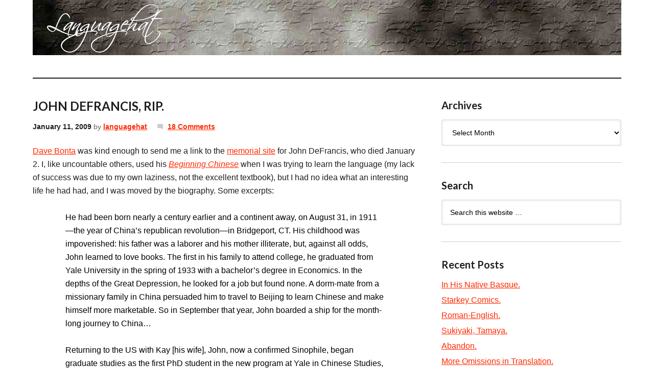

--- FILE ---
content_type: text/html; charset=UTF-8
request_url: https://languagehat.com/john-defrancis-rip/
body_size: 24314
content:
<!DOCTYPE html PUBLIC "-//W3C//DTD XHTML 1.0 Transitional//EN" "http://www.w3.org/TR/xhtml1/DTD/xhtml1-transitional.dtd">
<html xmlns="http://www.w3.org/1999/xhtml" lang="en-US" xml:lang="en-US">
<head profile="http://gmpg.org/xfn/11">
<meta http-equiv="Content-Type" content="text/html; charset=UTF-8" />
			<meta name="robots" content="noodp,noydir" />
		<meta name="viewport" content="width=device-width, initial-scale=1.0"/><title>JOHN DEFRANCIS, RIP. : languagehat.com</title>
<meta name='robots' content='max-image-preview:large' />
<link rel="alternate" type="application/rss+xml" title="languagehat.com &raquo; Feed" href="https://languagehat.com/feed/" />
<link rel="alternate" type="application/rss+xml" title="languagehat.com &raquo; Comments Feed" href="https://languagehat.com/comments/feed/" />
<link rel="alternate" type="application/rss+xml" title="languagehat.com &raquo; JOHN DEFRANCIS, RIP. Comments Feed" href="https://languagehat.com/john-defrancis-rip/feed/" />
<link rel="canonical" href="https://languagehat.com/john-defrancis-rip/" />
<script type="text/javascript">
window._wpemojiSettings = {"baseUrl":"https:\/\/s.w.org\/images\/core\/emoji\/14.0.0\/72x72\/","ext":".png","svgUrl":"https:\/\/s.w.org\/images\/core\/emoji\/14.0.0\/svg\/","svgExt":".svg","source":{"concatemoji":"https:\/\/languagehat.com\/wp-includes\/js\/wp-emoji-release.min.js?ver=6.1.9"}};
/*! This file is auto-generated */
!function(e,a,t){var n,r,o,i=a.createElement("canvas"),p=i.getContext&&i.getContext("2d");function s(e,t){var a=String.fromCharCode,e=(p.clearRect(0,0,i.width,i.height),p.fillText(a.apply(this,e),0,0),i.toDataURL());return p.clearRect(0,0,i.width,i.height),p.fillText(a.apply(this,t),0,0),e===i.toDataURL()}function c(e){var t=a.createElement("script");t.src=e,t.defer=t.type="text/javascript",a.getElementsByTagName("head")[0].appendChild(t)}for(o=Array("flag","emoji"),t.supports={everything:!0,everythingExceptFlag:!0},r=0;r<o.length;r++)t.supports[o[r]]=function(e){if(p&&p.fillText)switch(p.textBaseline="top",p.font="600 32px Arial",e){case"flag":return s([127987,65039,8205,9895,65039],[127987,65039,8203,9895,65039])?!1:!s([55356,56826,55356,56819],[55356,56826,8203,55356,56819])&&!s([55356,57332,56128,56423,56128,56418,56128,56421,56128,56430,56128,56423,56128,56447],[55356,57332,8203,56128,56423,8203,56128,56418,8203,56128,56421,8203,56128,56430,8203,56128,56423,8203,56128,56447]);case"emoji":return!s([129777,127995,8205,129778,127999],[129777,127995,8203,129778,127999])}return!1}(o[r]),t.supports.everything=t.supports.everything&&t.supports[o[r]],"flag"!==o[r]&&(t.supports.everythingExceptFlag=t.supports.everythingExceptFlag&&t.supports[o[r]]);t.supports.everythingExceptFlag=t.supports.everythingExceptFlag&&!t.supports.flag,t.DOMReady=!1,t.readyCallback=function(){t.DOMReady=!0},t.supports.everything||(n=function(){t.readyCallback()},a.addEventListener?(a.addEventListener("DOMContentLoaded",n,!1),e.addEventListener("load",n,!1)):(e.attachEvent("onload",n),a.attachEvent("onreadystatechange",function(){"complete"===a.readyState&&t.readyCallback()})),(e=t.source||{}).concatemoji?c(e.concatemoji):e.wpemoji&&e.twemoji&&(c(e.twemoji),c(e.wpemoji)))}(window,document,window._wpemojiSettings);
</script>
<style type="text/css">
img.wp-smiley,
img.emoji {
	display: inline !important;
	border: none !important;
	box-shadow: none !important;
	height: 1em !important;
	width: 1em !important;
	margin: 0 0.07em !important;
	vertical-align: -0.1em !important;
	background: none !important;
	padding: 0 !important;
}
</style>
	<link rel='stylesheet' id='languagehat-css' href='https://languagehat.com/wp-content/themes/languagehat/style.css?ver=1.9' type='text/css' media='all' />
<link rel='stylesheet' id='wp-block-library-css' href='https://languagehat.com/wp-includes/css/dist/block-library/style.min.css?ver=6.1.9' type='text/css' media='all' />
<link rel='stylesheet' id='classic-theme-styles-css' href='https://languagehat.com/wp-includes/css/classic-themes.min.css?ver=1' type='text/css' media='all' />
<style id='global-styles-inline-css' type='text/css'>
body{--wp--preset--color--black: #000000;--wp--preset--color--cyan-bluish-gray: #abb8c3;--wp--preset--color--white: #ffffff;--wp--preset--color--pale-pink: #f78da7;--wp--preset--color--vivid-red: #cf2e2e;--wp--preset--color--luminous-vivid-orange: #ff6900;--wp--preset--color--luminous-vivid-amber: #fcb900;--wp--preset--color--light-green-cyan: #7bdcb5;--wp--preset--color--vivid-green-cyan: #00d084;--wp--preset--color--pale-cyan-blue: #8ed1fc;--wp--preset--color--vivid-cyan-blue: #0693e3;--wp--preset--color--vivid-purple: #9b51e0;--wp--preset--gradient--vivid-cyan-blue-to-vivid-purple: linear-gradient(135deg,rgba(6,147,227,1) 0%,rgb(155,81,224) 100%);--wp--preset--gradient--light-green-cyan-to-vivid-green-cyan: linear-gradient(135deg,rgb(122,220,180) 0%,rgb(0,208,130) 100%);--wp--preset--gradient--luminous-vivid-amber-to-luminous-vivid-orange: linear-gradient(135deg,rgba(252,185,0,1) 0%,rgba(255,105,0,1) 100%);--wp--preset--gradient--luminous-vivid-orange-to-vivid-red: linear-gradient(135deg,rgba(255,105,0,1) 0%,rgb(207,46,46) 100%);--wp--preset--gradient--very-light-gray-to-cyan-bluish-gray: linear-gradient(135deg,rgb(238,238,238) 0%,rgb(169,184,195) 100%);--wp--preset--gradient--cool-to-warm-spectrum: linear-gradient(135deg,rgb(74,234,220) 0%,rgb(151,120,209) 20%,rgb(207,42,186) 40%,rgb(238,44,130) 60%,rgb(251,105,98) 80%,rgb(254,248,76) 100%);--wp--preset--gradient--blush-light-purple: linear-gradient(135deg,rgb(255,206,236) 0%,rgb(152,150,240) 100%);--wp--preset--gradient--blush-bordeaux: linear-gradient(135deg,rgb(254,205,165) 0%,rgb(254,45,45) 50%,rgb(107,0,62) 100%);--wp--preset--gradient--luminous-dusk: linear-gradient(135deg,rgb(255,203,112) 0%,rgb(199,81,192) 50%,rgb(65,88,208) 100%);--wp--preset--gradient--pale-ocean: linear-gradient(135deg,rgb(255,245,203) 0%,rgb(182,227,212) 50%,rgb(51,167,181) 100%);--wp--preset--gradient--electric-grass: linear-gradient(135deg,rgb(202,248,128) 0%,rgb(113,206,126) 100%);--wp--preset--gradient--midnight: linear-gradient(135deg,rgb(2,3,129) 0%,rgb(40,116,252) 100%);--wp--preset--duotone--dark-grayscale: url('#wp-duotone-dark-grayscale');--wp--preset--duotone--grayscale: url('#wp-duotone-grayscale');--wp--preset--duotone--purple-yellow: url('#wp-duotone-purple-yellow');--wp--preset--duotone--blue-red: url('#wp-duotone-blue-red');--wp--preset--duotone--midnight: url('#wp-duotone-midnight');--wp--preset--duotone--magenta-yellow: url('#wp-duotone-magenta-yellow');--wp--preset--duotone--purple-green: url('#wp-duotone-purple-green');--wp--preset--duotone--blue-orange: url('#wp-duotone-blue-orange');--wp--preset--font-size--small: 13px;--wp--preset--font-size--medium: 20px;--wp--preset--font-size--large: 36px;--wp--preset--font-size--x-large: 42px;--wp--preset--spacing--20: 0.44rem;--wp--preset--spacing--30: 0.67rem;--wp--preset--spacing--40: 1rem;--wp--preset--spacing--50: 1.5rem;--wp--preset--spacing--60: 2.25rem;--wp--preset--spacing--70: 3.38rem;--wp--preset--spacing--80: 5.06rem;}:where(.is-layout-flex){gap: 0.5em;}body .is-layout-flow > .alignleft{float: left;margin-inline-start: 0;margin-inline-end: 2em;}body .is-layout-flow > .alignright{float: right;margin-inline-start: 2em;margin-inline-end: 0;}body .is-layout-flow > .aligncenter{margin-left: auto !important;margin-right: auto !important;}body .is-layout-constrained > .alignleft{float: left;margin-inline-start: 0;margin-inline-end: 2em;}body .is-layout-constrained > .alignright{float: right;margin-inline-start: 2em;margin-inline-end: 0;}body .is-layout-constrained > .aligncenter{margin-left: auto !important;margin-right: auto !important;}body .is-layout-constrained > :where(:not(.alignleft):not(.alignright):not(.alignfull)){max-width: var(--wp--style--global--content-size);margin-left: auto !important;margin-right: auto !important;}body .is-layout-constrained > .alignwide{max-width: var(--wp--style--global--wide-size);}body .is-layout-flex{display: flex;}body .is-layout-flex{flex-wrap: wrap;align-items: center;}body .is-layout-flex > *{margin: 0;}:where(.wp-block-columns.is-layout-flex){gap: 2em;}.has-black-color{color: var(--wp--preset--color--black) !important;}.has-cyan-bluish-gray-color{color: var(--wp--preset--color--cyan-bluish-gray) !important;}.has-white-color{color: var(--wp--preset--color--white) !important;}.has-pale-pink-color{color: var(--wp--preset--color--pale-pink) !important;}.has-vivid-red-color{color: var(--wp--preset--color--vivid-red) !important;}.has-luminous-vivid-orange-color{color: var(--wp--preset--color--luminous-vivid-orange) !important;}.has-luminous-vivid-amber-color{color: var(--wp--preset--color--luminous-vivid-amber) !important;}.has-light-green-cyan-color{color: var(--wp--preset--color--light-green-cyan) !important;}.has-vivid-green-cyan-color{color: var(--wp--preset--color--vivid-green-cyan) !important;}.has-pale-cyan-blue-color{color: var(--wp--preset--color--pale-cyan-blue) !important;}.has-vivid-cyan-blue-color{color: var(--wp--preset--color--vivid-cyan-blue) !important;}.has-vivid-purple-color{color: var(--wp--preset--color--vivid-purple) !important;}.has-black-background-color{background-color: var(--wp--preset--color--black) !important;}.has-cyan-bluish-gray-background-color{background-color: var(--wp--preset--color--cyan-bluish-gray) !important;}.has-white-background-color{background-color: var(--wp--preset--color--white) !important;}.has-pale-pink-background-color{background-color: var(--wp--preset--color--pale-pink) !important;}.has-vivid-red-background-color{background-color: var(--wp--preset--color--vivid-red) !important;}.has-luminous-vivid-orange-background-color{background-color: var(--wp--preset--color--luminous-vivid-orange) !important;}.has-luminous-vivid-amber-background-color{background-color: var(--wp--preset--color--luminous-vivid-amber) !important;}.has-light-green-cyan-background-color{background-color: var(--wp--preset--color--light-green-cyan) !important;}.has-vivid-green-cyan-background-color{background-color: var(--wp--preset--color--vivid-green-cyan) !important;}.has-pale-cyan-blue-background-color{background-color: var(--wp--preset--color--pale-cyan-blue) !important;}.has-vivid-cyan-blue-background-color{background-color: var(--wp--preset--color--vivid-cyan-blue) !important;}.has-vivid-purple-background-color{background-color: var(--wp--preset--color--vivid-purple) !important;}.has-black-border-color{border-color: var(--wp--preset--color--black) !important;}.has-cyan-bluish-gray-border-color{border-color: var(--wp--preset--color--cyan-bluish-gray) !important;}.has-white-border-color{border-color: var(--wp--preset--color--white) !important;}.has-pale-pink-border-color{border-color: var(--wp--preset--color--pale-pink) !important;}.has-vivid-red-border-color{border-color: var(--wp--preset--color--vivid-red) !important;}.has-luminous-vivid-orange-border-color{border-color: var(--wp--preset--color--luminous-vivid-orange) !important;}.has-luminous-vivid-amber-border-color{border-color: var(--wp--preset--color--luminous-vivid-amber) !important;}.has-light-green-cyan-border-color{border-color: var(--wp--preset--color--light-green-cyan) !important;}.has-vivid-green-cyan-border-color{border-color: var(--wp--preset--color--vivid-green-cyan) !important;}.has-pale-cyan-blue-border-color{border-color: var(--wp--preset--color--pale-cyan-blue) !important;}.has-vivid-cyan-blue-border-color{border-color: var(--wp--preset--color--vivid-cyan-blue) !important;}.has-vivid-purple-border-color{border-color: var(--wp--preset--color--vivid-purple) !important;}.has-vivid-cyan-blue-to-vivid-purple-gradient-background{background: var(--wp--preset--gradient--vivid-cyan-blue-to-vivid-purple) !important;}.has-light-green-cyan-to-vivid-green-cyan-gradient-background{background: var(--wp--preset--gradient--light-green-cyan-to-vivid-green-cyan) !important;}.has-luminous-vivid-amber-to-luminous-vivid-orange-gradient-background{background: var(--wp--preset--gradient--luminous-vivid-amber-to-luminous-vivid-orange) !important;}.has-luminous-vivid-orange-to-vivid-red-gradient-background{background: var(--wp--preset--gradient--luminous-vivid-orange-to-vivid-red) !important;}.has-very-light-gray-to-cyan-bluish-gray-gradient-background{background: var(--wp--preset--gradient--very-light-gray-to-cyan-bluish-gray) !important;}.has-cool-to-warm-spectrum-gradient-background{background: var(--wp--preset--gradient--cool-to-warm-spectrum) !important;}.has-blush-light-purple-gradient-background{background: var(--wp--preset--gradient--blush-light-purple) !important;}.has-blush-bordeaux-gradient-background{background: var(--wp--preset--gradient--blush-bordeaux) !important;}.has-luminous-dusk-gradient-background{background: var(--wp--preset--gradient--luminous-dusk) !important;}.has-pale-ocean-gradient-background{background: var(--wp--preset--gradient--pale-ocean) !important;}.has-electric-grass-gradient-background{background: var(--wp--preset--gradient--electric-grass) !important;}.has-midnight-gradient-background{background: var(--wp--preset--gradient--midnight) !important;}.has-small-font-size{font-size: var(--wp--preset--font-size--small) !important;}.has-medium-font-size{font-size: var(--wp--preset--font-size--medium) !important;}.has-large-font-size{font-size: var(--wp--preset--font-size--large) !important;}.has-x-large-font-size{font-size: var(--wp--preset--font-size--x-large) !important;}
.wp-block-navigation a:where(:not(.wp-element-button)){color: inherit;}
:where(.wp-block-columns.is-layout-flex){gap: 2em;}
.wp-block-pullquote{font-size: 1.5em;line-height: 1.6;}
</style>
<!--[if lt IE 9]>
<script type='text/javascript' src='https://languagehat.com/wp-content/themes/genesis/lib/js/html5shiv.min.js?ver=3.7.3' id='html5shiv-js'></script>
<![endif]-->
<link rel="https://api.w.org/" href="https://languagehat.com/wp-json/" /><link rel="alternate" type="application/json" href="https://languagehat.com/wp-json/wp/v2/posts/3368" /><link rel="EditURI" type="application/rsd+xml" title="RSD" href="https://languagehat.com/xmlrpc.php?rsd" />
<link rel="alternate" type="application/json+oembed" href="https://languagehat.com/wp-json/oembed/1.0/embed?url=https%3A%2F%2Flanguagehat.com%2Fjohn-defrancis-rip%2F" />
<link rel="alternate" type="text/xml+oembed" href="https://languagehat.com/wp-json/oembed/1.0/embed?url=https%3A%2F%2Flanguagehat.com%2Fjohn-defrancis-rip%2F&#038;format=xml" />
<link rel="icon" href="https://languagehat.com/wp-content/themes/languagehat/images/favicon.ico" />
<link rel="pingback" href="https://languagehat.com/xmlrpc.php" />
<script>
  (function(i,s,o,g,r,a,m){i['GoogleAnalyticsObject']=r;i[r]=i[r]||function(){
  (i[r].q=i[r].q||[]).push(arguments)},i[r].l=1*new Date();a=s.createElement(o),
  m=s.getElementsByTagName(o)[0];a.async=1;a.src=g;m.parentNode.insertBefore(a,m)
  })(window,document,'script','//www.google-analytics.com/analytics.js','ga');

  ga('create', 'UA-46154463-1', 'languagehat.com');
  ga('send', 'pageview');

</script><style type="text/css">#header { background: url(https://languagehat.com/wp-content/themes/languagehat/images/header.jpg) no-repeat !important; }</style>
<style type="text/css">.recentcomments a{display:inline !important;padding:0 !important;margin:0 !important;}</style></head>
<body class="post-template-default single single-post postid-3368 single-format-standard header-image header-full-width content-sidebar"><svg xmlns="http://www.w3.org/2000/svg" viewBox="0 0 0 0" width="0" height="0" focusable="false" role="none" style="visibility: hidden; position: absolute; left: -9999px; overflow: hidden;" ><defs><filter id="wp-duotone-dark-grayscale"><feColorMatrix color-interpolation-filters="sRGB" type="matrix" values=" .299 .587 .114 0 0 .299 .587 .114 0 0 .299 .587 .114 0 0 .299 .587 .114 0 0 " /><feComponentTransfer color-interpolation-filters="sRGB" ><feFuncR type="table" tableValues="0 0.49803921568627" /><feFuncG type="table" tableValues="0 0.49803921568627" /><feFuncB type="table" tableValues="0 0.49803921568627" /><feFuncA type="table" tableValues="1 1" /></feComponentTransfer><feComposite in2="SourceGraphic" operator="in" /></filter></defs></svg><svg xmlns="http://www.w3.org/2000/svg" viewBox="0 0 0 0" width="0" height="0" focusable="false" role="none" style="visibility: hidden; position: absolute; left: -9999px; overflow: hidden;" ><defs><filter id="wp-duotone-grayscale"><feColorMatrix color-interpolation-filters="sRGB" type="matrix" values=" .299 .587 .114 0 0 .299 .587 .114 0 0 .299 .587 .114 0 0 .299 .587 .114 0 0 " /><feComponentTransfer color-interpolation-filters="sRGB" ><feFuncR type="table" tableValues="0 1" /><feFuncG type="table" tableValues="0 1" /><feFuncB type="table" tableValues="0 1" /><feFuncA type="table" tableValues="1 1" /></feComponentTransfer><feComposite in2="SourceGraphic" operator="in" /></filter></defs></svg><svg xmlns="http://www.w3.org/2000/svg" viewBox="0 0 0 0" width="0" height="0" focusable="false" role="none" style="visibility: hidden; position: absolute; left: -9999px; overflow: hidden;" ><defs><filter id="wp-duotone-purple-yellow"><feColorMatrix color-interpolation-filters="sRGB" type="matrix" values=" .299 .587 .114 0 0 .299 .587 .114 0 0 .299 .587 .114 0 0 .299 .587 .114 0 0 " /><feComponentTransfer color-interpolation-filters="sRGB" ><feFuncR type="table" tableValues="0.54901960784314 0.98823529411765" /><feFuncG type="table" tableValues="0 1" /><feFuncB type="table" tableValues="0.71764705882353 0.25490196078431" /><feFuncA type="table" tableValues="1 1" /></feComponentTransfer><feComposite in2="SourceGraphic" operator="in" /></filter></defs></svg><svg xmlns="http://www.w3.org/2000/svg" viewBox="0 0 0 0" width="0" height="0" focusable="false" role="none" style="visibility: hidden; position: absolute; left: -9999px; overflow: hidden;" ><defs><filter id="wp-duotone-blue-red"><feColorMatrix color-interpolation-filters="sRGB" type="matrix" values=" .299 .587 .114 0 0 .299 .587 .114 0 0 .299 .587 .114 0 0 .299 .587 .114 0 0 " /><feComponentTransfer color-interpolation-filters="sRGB" ><feFuncR type="table" tableValues="0 1" /><feFuncG type="table" tableValues="0 0.27843137254902" /><feFuncB type="table" tableValues="0.5921568627451 0.27843137254902" /><feFuncA type="table" tableValues="1 1" /></feComponentTransfer><feComposite in2="SourceGraphic" operator="in" /></filter></defs></svg><svg xmlns="http://www.w3.org/2000/svg" viewBox="0 0 0 0" width="0" height="0" focusable="false" role="none" style="visibility: hidden; position: absolute; left: -9999px; overflow: hidden;" ><defs><filter id="wp-duotone-midnight"><feColorMatrix color-interpolation-filters="sRGB" type="matrix" values=" .299 .587 .114 0 0 .299 .587 .114 0 0 .299 .587 .114 0 0 .299 .587 .114 0 0 " /><feComponentTransfer color-interpolation-filters="sRGB" ><feFuncR type="table" tableValues="0 0" /><feFuncG type="table" tableValues="0 0.64705882352941" /><feFuncB type="table" tableValues="0 1" /><feFuncA type="table" tableValues="1 1" /></feComponentTransfer><feComposite in2="SourceGraphic" operator="in" /></filter></defs></svg><svg xmlns="http://www.w3.org/2000/svg" viewBox="0 0 0 0" width="0" height="0" focusable="false" role="none" style="visibility: hidden; position: absolute; left: -9999px; overflow: hidden;" ><defs><filter id="wp-duotone-magenta-yellow"><feColorMatrix color-interpolation-filters="sRGB" type="matrix" values=" .299 .587 .114 0 0 .299 .587 .114 0 0 .299 .587 .114 0 0 .299 .587 .114 0 0 " /><feComponentTransfer color-interpolation-filters="sRGB" ><feFuncR type="table" tableValues="0.78039215686275 1" /><feFuncG type="table" tableValues="0 0.94901960784314" /><feFuncB type="table" tableValues="0.35294117647059 0.47058823529412" /><feFuncA type="table" tableValues="1 1" /></feComponentTransfer><feComposite in2="SourceGraphic" operator="in" /></filter></defs></svg><svg xmlns="http://www.w3.org/2000/svg" viewBox="0 0 0 0" width="0" height="0" focusable="false" role="none" style="visibility: hidden; position: absolute; left: -9999px; overflow: hidden;" ><defs><filter id="wp-duotone-purple-green"><feColorMatrix color-interpolation-filters="sRGB" type="matrix" values=" .299 .587 .114 0 0 .299 .587 .114 0 0 .299 .587 .114 0 0 .299 .587 .114 0 0 " /><feComponentTransfer color-interpolation-filters="sRGB" ><feFuncR type="table" tableValues="0.65098039215686 0.40392156862745" /><feFuncG type="table" tableValues="0 1" /><feFuncB type="table" tableValues="0.44705882352941 0.4" /><feFuncA type="table" tableValues="1 1" /></feComponentTransfer><feComposite in2="SourceGraphic" operator="in" /></filter></defs></svg><svg xmlns="http://www.w3.org/2000/svg" viewBox="0 0 0 0" width="0" height="0" focusable="false" role="none" style="visibility: hidden; position: absolute; left: -9999px; overflow: hidden;" ><defs><filter id="wp-duotone-blue-orange"><feColorMatrix color-interpolation-filters="sRGB" type="matrix" values=" .299 .587 .114 0 0 .299 .587 .114 0 0 .299 .587 .114 0 0 .299 .587 .114 0 0 " /><feComponentTransfer color-interpolation-filters="sRGB" ><feFuncR type="table" tableValues="0.098039215686275 1" /><feFuncG type="table" tableValues="0 0.66274509803922" /><feFuncB type="table" tableValues="0.84705882352941 0.41960784313725" /><feFuncA type="table" tableValues="1 1" /></feComponentTransfer><feComposite in2="SourceGraphic" operator="in" /></filter></defs></svg><div id="wrap"><div id="header"><div class="wrap"><div id="title-area"><p id="title"><a href="https://languagehat.com/">languagehat.com</a></p></div></div></div><div id="inner"><div id="content-sidebar-wrap"><div id="content" class="hfeed"><div class="post-3368 post type-post status-publish format-standard hentry category-uncategorized entry"><h1 class="entry-title">JOHN DEFRANCIS, RIP.</h1>
<div class="post-info"><span class="date published time" title="2009-01-11T16:32:28-04:00">January 11, 2009</span>  by <span class="author vcard"><span class="fn"><a href="https://languagehat.com/author/languagehat/" rel="author">languagehat</a></span></span> <span class="post-comments"><a href="https://languagehat.com/john-defrancis-rip/#comments">18 Comments</a></span> </div><div class="entry-content"><p><a href="http://www.vianegativa.us">Dave Bonta</a> was kind enough to send me a link to the <a href="http://johndefrancis.wordpress.com/">memorial site</a> for John DeFrancis, who died January 2.  I, like uncountable others, used his <i><a href="http://www.amazon.com/gp/redirect.html?ie=UTF8&#038;location=http%3A%2F%2Fwww.amazon.com%2FBeginning-Chinese-Second-Revised-Language%2Fdp%2F0300020589&#038;tag=languagehat-20&#038;linkCode=ur2&#038;camp=1789&#038;creative=9325">Beginning Chinese</a><img decoding="async" src="http://www.assoc-amazon.com/e/ir?t=languagehat-20&#038;l=ur2&#038;o=1" width="1" height="1" border="0" alt="" style="border:none !important; margin:0px !important;" /></i> when I was trying to learn the language (my lack of success was due to my own laziness, not the excellent textbook), but I had no idea what an interesting life he had had, and I was moved by the biography.  Some excerpts:</p>
<blockquote><p>He had been born nearly a century earlier and a continent away, on August 31, in 1911—the year of China’s republican revolution—in Bridgeport, CT. His childhood was impoverished: his father was a laborer and his mother illiterate, but, against all odds, John learned to love books. The first in his family to attend college, he graduated from Yale University in the spring of 1933 with a bachelor’s degree in Economics. In the depths of the Great Depression, he looked for a job but found none. A dorm-mate from a missionary family in China persuaded him to travel to Beijing to learn Chinese and make himself more marketable. So in September that year, John boarded a ship for the month-long journey to China&#8230;</p></blockquote>
<blockquote><p>Returning to the US with Kay [his wife], John, now a confirmed Sinophile, began graduate studies as the first PhD student in the new program at Yale in Chinese Studies, establshed by the linguist George Kennedy&#8230; In 1947, he landed a job as an Assistant Professor in the Paige School of International Relations at Johns Hopkins University, the director of which was the unfortunate Owen Lattimore. The only other employee of the School was a secretary. John completed the requirements for his doctorate in 1948, and settled down to a good life teaching language and history alongside Owen, and conducting research on language policy issues.</p>
<p>With the “loss” of mainland China in 1949, Owen Lattimore became the target of Senator Joseph McCarthy, who in the early 1950s charged that Lattimore was America’s leading communist agitator. Subpoenaed, John, who was as yet untenured, spoke out vehemently in defense of his boss, and in 1954 ended up losing his job.</p>
<p>Dozens of unsuccessful attempts to obtain a new China-related position made John realize he had effectively been black-listed by American universities. Embittered, he abandoned Sinology. Under pressure to support his wife and young son Chuck, he tried making a living as a vacuum-cleaner salesman, but failed in some misery. He eventually landed a job as a math instructor at a private school in New Haven.</p>
<p>The China field found him again in 1961, after the “Red” panic had abated. John B. Tsu, head of Chinese Studies at Seton Hall University, wrote him a letter offering to meet with him about a possible job. John, still pessimistic, pitched the letter into the nearest trash can, but was convinced to reconsider by Kay and Chuck. He and Tsu met on New Year’s Eve in New York City, when Tsu offered him a six-month contract to write a first-year textbook of Mandarin Chinese. John accepted and delivered his manuscript right on schedule, and Tsu used that success to obtain additional federal funding for a textbook at the next level up. Eventually Tsu was able to parlay Seton Hall’s initial six-month commitment into hundreds of thousands of dollars of federal support for a project that produced the twelve-volume series Beginning, Intermediate and Advanced Chinese published by Yale University Press. Generally called “the DeFrancis series,” the books were well-known to a generation of China scholars and loved by many&#8230;.</p></blockquote>
<p>A life well and courageously lived.  I wish I had known him.</p>
<p><b>Update. </b>Victor Mair has written a <a href="http://languagelog.ldc.upenn.edu/nll/?p=1077">memorial post</a> at the Log that&#8217;s well worth reading; it starts: &#8220;My old friend and comrade-in-arms, John DeFrancis, died at the age of 97 on January 2, 2009. The cause of his death was a bizarre, tragic accident, yet one that is supremely ironic for someone who devoted his entire adult life to the study, teaching, and explication of Chinese language: John choked on a piece of Peking Duck at a Christmas dinner in a Honolulu restaurant.&#8221;  There&#8217;s a lot of information about his career and books, as well as a great photo.</p>
<!--<rdf:RDF xmlns:rdf="http://www.w3.org/1999/02/22-rdf-syntax-ns#"
			xmlns:dc="http://purl.org/dc/elements/1.1/"
			xmlns:trackback="http://madskills.com/public/xml/rss/module/trackback/">
		<rdf:Description rdf:about="https://languagehat.com/john-defrancis-rip/"
    dc:identifier="https://languagehat.com/john-defrancis-rip/"
    dc:title="JOHN DEFRANCIS, RIP."
    trackback:ping="https://languagehat.com/john-defrancis-rip/trackback/" />
</rdf:RDF>-->
</div><div class="post-meta"></div></div><div id="comments"><h3>Comments</h3><ol class="comment-list">
	<li class="comment even thread-even depth-1" id="comment-41519">

		
		<div class="comment-header">
			<div class="comment-author vcard">
				<img alt='' src='https://secure.gravatar.com/avatar/248253c991ea079c3c5bd4a3465e1b9d?s=48&#038;d=mm&#038;r=g' srcset='https://secure.gravatar.com/avatar/248253c991ea079c3c5bd4a3465e1b9d?s=96&#038;d=mm&#038;r=g 2x' class='avatar avatar-48 photo' height='48' width='48' loading='lazy' decoding='async'/>				<cite class="fn"><a href='http://idiocentrism.com/torgut.htm' rel='external nofollow ugc' class='url'>John Emerson</a></cite>
				<span class="says">
				says				</span>
			</div>

			<div class="comment-meta commentmetadata">
				<a href="https://languagehat.com/john-defrancis-rip/#comment-41519">January 11, 2009 at 5:10 pm</a>
							</div>
		</div>

		<div class="comment-content">
			
			<p>Lattimore was a major influence on Central Asian studies whose books are still read. Lattimore&#8217;s &#8220;In the Footsteps of Genghis Khan&#8221; is also very interesting.<br />
Lattimore&#8217;s life story is interesting too. An academic career was blocked by his father&#8217;s death, so he worked commercially in China for some time. Later he became an academic without a PhD, IIRC, partly because he had been indispensable for the US war effort there. Some of his commercial work involved travel in remote areas of NW China, and this contributed to his Central Asian theorizing.<br />
One John Emmerson was also caught in the McCarthyite web, but to my knowledge he was not a relative. There are actually a fair number of orientalist John Emersons, especially if you count Hawaii as oriental.</p>
		</div>

		<div class="reply">
					</div>

		</li><!-- #comment-## -->

	<li class="comment odd alt thread-odd thread-alt depth-1" id="comment-41520">

		
		<div class="comment-header">
			<div class="comment-author vcard">
				<img alt='' src='https://secure.gravatar.com/avatar/60fd6e6dff3775788f536e503428c5e1?s=48&#038;d=mm&#038;r=g' srcset='https://secure.gravatar.com/avatar/60fd6e6dff3775788f536e503428c5e1?s=96&#038;d=mm&#038;r=g 2x' class='avatar avatar-48 photo' height='48' width='48' loading='lazy' decoding='async'/>				<cite class="fn"><a href='http://koshtra.blogspot.com' rel='external nofollow ugc' class='url'>dale</a></cite>
				<span class="says">
				says				</span>
			</div>

			<div class="comment-meta commentmetadata">
				<a href="https://languagehat.com/john-defrancis-rip/#comment-41520">January 11, 2009 at 5:13 pm</a>
							</div>
		</div>

		<div class="comment-content">
			
			<p>Wow.  I didn&#8217;t know that.  I love his book debunking all the portentous flummery about Chinese characters.  (Can&#8217;t remember its name, but the gist of it was that it&#8217;s a writing system, that&#8217;s all, an attractive but not particularly effective one.)<br />
I failed to learn Chinese too, but I liked his textbook a lot.</p>
		</div>

		<div class="reply">
					</div>

		</li><!-- #comment-## -->

	<li class="comment even thread-even depth-1" id="comment-66177">

		
		<div class="comment-header">
			<div class="comment-author vcard">
				<img alt='' src='https://secure.gravatar.com/avatar/248253c991ea079c3c5bd4a3465e1b9d?s=48&#038;d=mm&#038;r=g' srcset='https://secure.gravatar.com/avatar/248253c991ea079c3c5bd4a3465e1b9d?s=96&#038;d=mm&#038;r=g 2x' class='avatar avatar-48 photo' height='48' width='48' loading='lazy' decoding='async'/>				<cite class="fn">John Emerson</cite>
				<span class="says">
				says				</span>
			</div>

			<div class="comment-meta commentmetadata">
				<a href="https://languagehat.com/john-defrancis-rip/#comment-66177">January 11, 2009 at 5:17 pm</a>
							</div>
		</div>

		<div class="comment-content">
			
			<p>Emmerson was a Japanologist who worked in China during the war. Apparently he cooperated with the McCarthy committee but didn&#8217;t save himself, thus alienating both sides.</p>
		</div>

		<div class="reply">
					</div>

		</li><!-- #comment-## -->

	<li class="comment odd alt thread-odd thread-alt depth-1" id="comment-41522">

		
		<div class="comment-header">
			<div class="comment-author vcard">
				<img alt='' src='https://secure.gravatar.com/avatar/ae501676eb794e8ac4f0593299ca0b6f?s=48&#038;d=mm&#038;r=g' srcset='https://secure.gravatar.com/avatar/ae501676eb794e8ac4f0593299ca0b6f?s=96&#038;d=mm&#038;r=g 2x' class='avatar avatar-48 photo' height='48' width='48' loading='lazy' decoding='async'/>				<cite class="fn">Noetica</cite>
				<span class="says">
				says				</span>
			</div>

			<div class="comment-meta commentmetadata">
				<a href="https://languagehat.com/john-defrancis-rip/#comment-41522">January 11, 2009 at 5:37 pm</a>
							</div>
		</div>

		<div class="comment-content">
			
			<p><i>I love his book debunking all the portentous flummery about Chinese characters.</i><br />
Yes Dale, that&#8217;s <i><a href="http://www.amazon.com/Chinese-Language-Fantasy-John-DeFrancis/dp/0824810686" rel="nofollow">Chinese Language: Fact and Fantasy</a></i>. I read it myself last year, and have referred to it often since. The only thing I didn&#8217;t like was the introductory chapter on the concocted &#8220;Singlish affair&#8221;. Irritating and long-winded. The rest is fine. A thorough study from a meticulous and energetic researcher.</p>
		</div>

		<div class="reply">
					</div>

		</li><!-- #comment-## -->

	<li class="comment even thread-even depth-1" id="comment-41523">

		
		<div class="comment-header">
			<div class="comment-author vcard">
				<img alt='' src='https://secure.gravatar.com/avatar/8d844356b92fb2916d7e066d6fd8855a?s=48&#038;d=mm&#038;r=g' srcset='https://secure.gravatar.com/avatar/8d844356b92fb2916d7e066d6fd8855a?s=96&#038;d=mm&#038;r=g 2x' class='avatar avatar-48 photo' height='48' width='48' loading='lazy' decoding='async'/>				<cite class="fn">AJP Commonest Pub Name in Britain.</cite>
				<span class="says">
				says				</span>
			</div>

			<div class="comment-meta commentmetadata">
				<a href="https://languagehat.com/john-defrancis-rip/#comment-41523">January 11, 2009 at 6:00 pm</a>
							</div>
		</div>

		<div class="comment-content">
			
			<p>They&#8217;re a rum lot, the Emersons, really; there&#8217;s &#8212; was it your great-aunt? &#8212; who was hanged, and now a McCarthy wannabe.</p>
		</div>

		<div class="reply">
					</div>

		</li><!-- #comment-## -->

	<li class="comment odd alt thread-odd thread-alt depth-1" id="comment-41524">

		
		<div class="comment-header">
			<div class="comment-author vcard">
				<img alt='' src='https://secure.gravatar.com/avatar/9944207d4a86bfaeadebcc0c13d011f7?s=48&#038;d=mm&#038;r=g' srcset='https://secure.gravatar.com/avatar/9944207d4a86bfaeadebcc0c13d011f7?s=96&#038;d=mm&#038;r=g 2x' class='avatar avatar-48 photo' height='48' width='48' loading='lazy' decoding='async'/>				<cite class="fn">Athel Cornish-Bowden</cite>
				<span class="says">
				says				</span>
			</div>

			<div class="comment-meta commentmetadata">
				<a href="https://languagehat.com/john-defrancis-rip/#comment-41524">January 12, 2009 at 12:30 pm</a>
							</div>
		</div>

		<div class="comment-content">
			
			<p>Noetica: <i>Yes Dale, that&#8217;s <b>Chinese Language: Fact and Fantasy.</b> I read it myself last year, and have referred to it often since. The only thing I didn&#8217;t like was the introductory chapter on the concocted &#8220;Singlish affair&#8221;. Irritating and long-winded. </i><br />
Interesting that you disliked the Singlish business. So did I, but I felt it was a bit like criticizing the emperor&#8217;s clothes. Fortunately I&#8217;d read enthusiastic reviews of the whole book, as otherwise I might not have continued beyond the first chapter. The rest of the book is excellent, and a real eye-opener for those who maintain romantic notions of Chinese writing.<br />
I had no idea that DeFrancis had such an interesting life.</p>
		</div>

		<div class="reply">
					</div>

		</li><!-- #comment-## -->

	<li class="comment even thread-even depth-1" id="comment-41525">

		
		<div class="comment-header">
			<div class="comment-author vcard">
				<img alt='' src='https://secure.gravatar.com/avatar/ae501676eb794e8ac4f0593299ca0b6f?s=48&#038;d=mm&#038;r=g' srcset='https://secure.gravatar.com/avatar/ae501676eb794e8ac4f0593299ca0b6f?s=96&#038;d=mm&#038;r=g 2x' class='avatar avatar-48 photo' height='48' width='48' loading='lazy' decoding='async'/>				<cite class="fn">Noetica</cite>
				<span class="says">
				says				</span>
			</div>

			<div class="comment-meta commentmetadata">
				<a href="https://languagehat.com/john-defrancis-rip/#comment-41525">January 12, 2009 at 3:31 pm</a>
							</div>
		</div>

		<div class="comment-content">
			
			<p>Indeed, Athel. I was quite unaware of the heroic way he lived through those dark times in America.</p>
		</div>

		<div class="reply">
					</div>

		</li><!-- #comment-## -->

	<li class="comment odd alt thread-odd thread-alt depth-1" id="comment-41526">

		
		<div class="comment-header">
			<div class="comment-author vcard">
				<img alt='' src='https://secure.gravatar.com/avatar/61877f570817f29d28448f57bb7f47a8?s=48&#038;d=mm&#038;r=g' srcset='https://secure.gravatar.com/avatar/61877f570817f29d28448f57bb7f47a8?s=96&#038;d=mm&#038;r=g 2x' class='avatar avatar-48 photo' height='48' width='48' loading='lazy' decoding='async'/>				<cite class="fn"><a href='http://faroutliers.wordpress.com' rel='external nofollow ugc' class='url'>Joel</a></cite>
				<span class="says">
				says				</span>
			</div>

			<div class="comment-meta commentmetadata">
				<a href="https://languagehat.com/john-defrancis-rip/#comment-41526">January 13, 2009 at 1:48 am</a>
							</div>
		</div>

		<div class="comment-content">
			
			<p>DeFrancis also survived some pretty damned harsh times in China. <em>In the Footsteps of Genghis Khan</em> was his book, not Lattimore&#8217;s.<br />
His books on Chinese characters and writing systems are about the best I&#8217;ve read on both topics. Made sense of what I had assumed to be the arbitrary whimsicality of kanji usage I absorbed in Japan.</p>
		</div>

		<div class="reply">
					</div>

		</li><!-- #comment-## -->

	<li class="comment even thread-even depth-1" id="comment-41527">

		
		<div class="comment-header">
			<div class="comment-author vcard">
				<img alt='' src='https://secure.gravatar.com/avatar/d641b3fb24226777bf059fe5a71bd8df?s=48&#038;d=mm&#038;r=g' srcset='https://secure.gravatar.com/avatar/d641b3fb24226777bf059fe5a71bd8df?s=96&#038;d=mm&#038;r=g 2x' class='avatar avatar-48 photo' height='48' width='48' loading='lazy' decoding='async'/>				<cite class="fn">mollymooly</cite>
				<span class="says">
				says				</span>
			</div>

			<div class="comment-meta commentmetadata">
				<a href="https://languagehat.com/john-defrancis-rip/#comment-41527">January 13, 2009 at 6:41 am</a>
							</div>
		</div>

		<div class="comment-content">
			
			<p>Am I the only one who thinks his most impressive achievement was delivering a manuscript right on schedule?</p>
		</div>

		<div class="reply">
					</div>

		</li><!-- #comment-## -->

	<li class="comment odd alt thread-odd thread-alt depth-1" id="comment-41528">

		
		<div class="comment-header">
			<div class="comment-author vcard">
				<img alt='' src='https://secure.gravatar.com/avatar/51c5a1b3ac80b46ed843680f77c6a668?s=48&#038;d=mm&#038;r=g' srcset='https://secure.gravatar.com/avatar/51c5a1b3ac80b46ed843680f77c6a668?s=96&#038;d=mm&#038;r=g 2x' class='avatar avatar-48 photo' height='48' width='48' loading='lazy' decoding='async'/>				<cite class="fn">asilentgun</cite>
				<span class="says">
				says				</span>
			</div>

			<div class="comment-meta commentmetadata">
				<a href="https://languagehat.com/john-defrancis-rip/#comment-41528">January 13, 2009 at 4:02 pm</a>
							</div>
		</div>

		<div class="comment-content">
			
			<p>I find it poor taste to use the occasion of the man&#8217;s obituary to criticize one of his pieces (mollymolly, Noetica, Athel&#8230;). It is especially distasteful to me considering that The Singlish Affair is the most brilliant, concise, and understandable description of both the cultural and linguistic differences dividing the East Asian countries, all in a original, fascinating historical context. The rest of the Chinese Language : Fact and Fantasy is written in a more scientific vein, though John DeFrancis was never a pompous scholar like those commenting on him seem to be. I happen to be able to read all the scripts described in this short fable, and can assure you that DeFrancis was spot on. Is creativity a crime for a scholar?<br />
Perhaps The Singlish Affair was simply over your heads, but in that case, shame on you for commenting on a passage which you are not qualified to evaluate. asilentgun</p>
		</div>

		<div class="reply">
					</div>

		</li><!-- #comment-## -->

	<li class="comment even thread-even depth-1" id="comment-41529">

		
		<div class="comment-header">
			<div class="comment-author vcard">
				<img alt='' src='https://secure.gravatar.com/avatar/d641b3fb24226777bf059fe5a71bd8df?s=48&#038;d=mm&#038;r=g' srcset='https://secure.gravatar.com/avatar/d641b3fb24226777bf059fe5a71bd8df?s=96&#038;d=mm&#038;r=g 2x' class='avatar avatar-48 photo' height='48' width='48' loading='lazy' decoding='async'/>				<cite class="fn">mollymooly</cite>
				<span class="says">
				says				</span>
			</div>

			<div class="comment-meta commentmetadata">
				<a href="https://languagehat.com/john-defrancis-rip/#comment-41529">January 13, 2009 at 5:05 pm</a>
							</div>
		</div>

		<div class="comment-content">
			
			<p>@asilentgun: I sense that you are upset by the death of a good and a great man.  I apologize for adding to your grief. I can assure you my comment was meant as a lighthearted compliment to DeFrancis&#8217; promptness, not an insult to his many other achievements.  If you think it too soon for lightheartedness, I can only apologize again.</p>
		</div>

		<div class="reply">
					</div>

		</li><!-- #comment-## -->

	<li class="comment odd alt thread-odd thread-alt depth-1" id="comment-41530">

		
		<div class="comment-header">
			<div class="comment-author vcard">
				<img alt='' src='https://secure.gravatar.com/avatar/93b8f84eec59143a9a0ac5e9d231579a?s=48&#038;d=mm&#038;r=g' srcset='https://secure.gravatar.com/avatar/93b8f84eec59143a9a0ac5e9d231579a?s=96&#038;d=mm&#038;r=g 2x' class='avatar avatar-48 photo' height='48' width='48' loading='lazy' decoding='async'/>				<cite class="fn"><a href='http://languagehat.com/' rel='external nofollow ugc' class='url'>language hat</a></cite>
				<span class="says">
				says				</span>
			</div>

			<div class="comment-meta commentmetadata">
				<a href="https://languagehat.com/john-defrancis-rip/#comment-41530">January 13, 2009 at 5:58 pm</a>
							</div>
		</div>

		<div class="comment-content">
			
			<p>asilentgun: I&#8217;m sorry you were upset by the comments, but I&#8217;m sure you realize that everyone here thoroughly respects DeFrancis.  People can disagree on the merits of one essay without besmirching his legacy or good name.  (I&#8217;m pretty sure I read it myself, but it&#8217;s been so long I no longer remember how I felt about it.)</p>
		</div>

		<div class="reply">
					</div>

		</li><!-- #comment-## -->

	<li class="comment even thread-even depth-1" id="comment-41531">

		
		<div class="comment-header">
			<div class="comment-author vcard">
				<img alt='' src='https://secure.gravatar.com/avatar/ae501676eb794e8ac4f0593299ca0b6f?s=48&#038;d=mm&#038;r=g' srcset='https://secure.gravatar.com/avatar/ae501676eb794e8ac4f0593299ca0b6f?s=96&#038;d=mm&#038;r=g 2x' class='avatar avatar-48 photo' height='48' width='48' loading='lazy' decoding='async'/>				<cite class="fn">Action&#275; (Noetica)</cite>
				<span class="says">
				says				</span>
			</div>

			<div class="comment-meta commentmetadata">
				<a href="https://languagehat.com/john-defrancis-rip/#comment-41531">January 13, 2009 at 6:32 pm</a>
							</div>
		</div>

		<div class="comment-content">
			
			<p>I too find it regrettable that you are upset, asilentgun; but I do not regret posting exactly as I did. I have read the full account of this great man&#8217;s life that LH linked to, and I am even more impressed than I had been. The &#8220;Singlish affair&#8221; chapter has long been controversial (see the bottom footnote <a href="http://books.google.com/books?id=nzHmobC0ThsC&#038;pg=PA38&#038;lpg=PA38&#038;dq=DeFrancis+%22singlish+affair%22&#038;source=bl&#038;ots=RZLqG_icWQ&#038;sig=AG89ref9MrPOa1OBL4wWybHRfT8&#038;hl=en&#038;sa=X&#038;oi=book_result&#038;resnum=12&#038;ct=result#PPA38,M1" rel="nofollow">here</a>; and the top of <a href="http://books.google.com/books?id=UuEvFlgKkKIC&#038;pg=PA88&#038;dq=%22Singlish+affair%22&#038;as_brr=3" rel="nofollow">this page</a>); and the death of this fiercely independent scholar, who himself stood valiantly for the freedom to tell the truth as one sees it, cannot alter the fact.<br />
I pass over your more particular aspersions as not worth the small effort required to refute them.</p>
		</div>

		<div class="reply">
					</div>

		</li><!-- #comment-## -->

	<li class="comment odd alt thread-odd thread-alt depth-1" id="comment-41532">

		
		<div class="comment-header">
			<div class="comment-author vcard">
				<img alt='' src='https://secure.gravatar.com/avatar/f3e60275039d9be0c3396847fcf8792d?s=48&#038;d=mm&#038;r=g' srcset='https://secure.gravatar.com/avatar/f3e60275039d9be0c3396847fcf8792d?s=96&#038;d=mm&#038;r=g 2x' class='avatar avatar-48 photo' height='48' width='48' loading='lazy' decoding='async'/>				<cite class="fn"><a href='http://bip.cnrs-mrs.fr/bip10/homepage.htm' rel='external nofollow ugc' class='url'>Athel Cornish-Bowden</a></cite>
				<span class="says">
				says				</span>
			</div>

			<div class="comment-meta commentmetadata">
				<a href="https://languagehat.com/john-defrancis-rip/#comment-41532">January 14, 2009 at 3:32 pm</a>
							</div>
		</div>

		<div class="comment-content">
			
			<p>asilentgun: Mr Hat has already said it all, so I would only add that I agree. I doubt whether any of us had any intention to give offense; I certainly didn&#8217;t.<br />
Nonetheless, when you add<br />
<i>Perhaps The Singlish Affair was simply over your heads, but in that case, shame on you for commenting on a passage which you are not qualified to evaluate.</i><br />
I think you go too far. The point of the Singlish Affair was perfectly clear, and it was worth making: that English could readily be written with Chinese characters, and that the examples of Japanese, Korean and Vietnamese give some indications of how it could be done. I think we all understood that; we just thought that he had chosen an over-long way of conveying the idea.<br />
I also cannot agree that an obituary is an inappropriate moment for mentioning the negative as well as the positive. This is probably the moment when interest in DeFrancis is at its height: if one says the same things in ten years time how likely is it that people will be interested? Of course, I hope that he will still be remembered in years to come, but one way to make that more likely is to discuss his work <b>now.</b><br />
One last thing, directly relevant to the Singlish Affair. One of the tragedies of the history of language is that a writing system that is widely described as the closest to perfection ever devised, the Korean syllabary, has had to fight for survival against a vastly less efficient Chinese-based system, and has by no means won.<br />
athel</p>
		</div>

		<div class="reply">
					</div>

		</li><!-- #comment-## -->

	<li class="comment even thread-even depth-1" id="comment-66178">

		
		<div class="comment-header">
			<div class="comment-author vcard">
				<img alt='' src='https://secure.gravatar.com/avatar/248253c991ea079c3c5bd4a3465e1b9d?s=48&#038;d=mm&#038;r=g' srcset='https://secure.gravatar.com/avatar/248253c991ea079c3c5bd4a3465e1b9d?s=96&#038;d=mm&#038;r=g 2x' class='avatar avatar-48 photo' height='48' width='48' loading='lazy' decoding='async'/>				<cite class="fn"><a href='http://idiocentrism.com/descartes.htm' rel='external nofollow ugc' class='url'>John Emerson</a></cite>
				<span class="says">
				says				</span>
			</div>

			<div class="comment-meta commentmetadata">
				<a href="https://languagehat.com/john-defrancis-rip/#comment-66178">January 14, 2009 at 6:25 pm</a>
							</div>
		</div>

		<div class="comment-content">
			
			<p>As I&#8217;ve been told, phonetically elegant though it was to begin with, the Korean syllabary no longer fits the spoken language. The Mongol language also had a beautifully economical phonetic writing system about 1400 AD, but even though it is still used it is no longer phonetic.</p>
		</div>

		<div class="reply">
					</div>

		</li><!-- #comment-## -->

	<li class="comment odd alt thread-odd thread-alt depth-1" id="comment-66179">

		
		<div class="comment-header">
			<div class="comment-author vcard">
				<img alt='' src='https://secure.gravatar.com/avatar/248253c991ea079c3c5bd4a3465e1b9d?s=48&#038;d=mm&#038;r=g' srcset='https://secure.gravatar.com/avatar/248253c991ea079c3c5bd4a3465e1b9d?s=96&#038;d=mm&#038;r=g 2x' class='avatar avatar-48 photo' height='48' width='48' loading='lazy' decoding='async'/>				<cite class="fn"><a href='http://idiocentrism.com/descartes.htm' rel='external nofollow ugc' class='url'>John Emerson</a></cite>
				<span class="says">
				says				</span>
			</div>

			<div class="comment-meta commentmetadata">
				<a href="https://languagehat.com/john-defrancis-rip/#comment-66179">January 14, 2009 at 6:33 pm</a>
							</div>
		</div>

		<div class="comment-content">
			
			<p>There was also quite a nice system used to transcribe the Secret History into Chinese. It used Chinese characters strictly phonetically and used a carefully chosen set of diacriticals to indicate  the Mongol sounds not found in Chinese.<br />
My guess is that Buddhist phoneticians relied on the old Hindu phoneticists. Phonemes one of the kinds of dharma, and the Buddhist monk pHags&#8217;pa (sp.) devised a &#8220;square writing&#8221; to represent all of the sounds of the major languages of Kublai Khan&#8217;s realm.</p>
		</div>

		<div class="reply">
					</div>

		</li><!-- #comment-## -->

	<li class="comment even thread-even depth-1" id="comment-41535">

		
		<div class="comment-header">
			<div class="comment-author vcard">
				<img alt='' src='https://secure.gravatar.com/avatar/8e9848b2d2ce80f8cbac0f0aede2d528?s=48&#038;d=mm&#038;r=g' srcset='https://secure.gravatar.com/avatar/8e9848b2d2ce80f8cbac0f0aede2d528?s=96&#038;d=mm&#038;r=g 2x' class='avatar avatar-48 photo' height='48' width='48' loading='lazy' decoding='async'/>				<cite class="fn">David Marjanovi&#263;</cite>
				<span class="says">
				says				</span>
			</div>

			<div class="comment-meta commentmetadata">
				<a href="https://languagehat.com/john-defrancis-rip/#comment-41535">January 16, 2009 at 6:55 pm</a>
							</div>
		</div>

		<div class="comment-content">
			
			<blockquote><p><i>As I&#8217;ve been told, phonetically elegant though it was to begin with, the Korean syllabary no longer fits the spoken language.</i></p></blockquote>
<p>It&#8217;s not a syllabary, it actually has letters or, wait, it&#8217;s a featural script: it writes place of articulation, stop vs fricative, and aspiration separately. AFAIK, as used today, it fits the modern standard language nicely, except that the spelling is strictly morphological and some strange things go on with the pronunciation of certain inflected forms, and that the vowel system no longer lines up with the yin/yang-based system that determined which vowel was written which way.</p>
<blockquote><p><i>The Mongol language also had a beautifully economical phonetic writing system about 1400 AD, but even though it is still used it is no longer phonetic.</i></p></blockquote>
<p>That&#8217;s true in spades. It always has problems, though, like some letters only differing by a dot that was left off whenever it wasn&#8217;t absolutely crucial, and quirks like initial /b/ being fused to the following vowel in ways that basically turn that part of the script into a syllabary.<br />
Tibetan has similar issues, only worse.</p>
<blockquote><p><i>My guess is that Buddhist phoneticians relied on the old Hindu phoneticists.</i></p></blockquote>
<p>Correct. And the shapes of the &#8216;Phags-pa letters that were considered the phonetically most basic ones were reinterpreted as being drawings of the oral cavity and used to found the Korean script.</p>
		</div>

		<div class="reply">
					</div>

		</li><!-- #comment-## -->

	<li class="comment odd alt thread-odd thread-alt depth-1" id="comment-41536">

		
		<div class="comment-header">
			<div class="comment-author vcard">
				<img alt='' src='https://secure.gravatar.com/avatar/27513e5d07dab7db593d4501ea0ffb49?s=48&#038;d=mm&#038;r=g' srcset='https://secure.gravatar.com/avatar/27513e5d07dab7db593d4501ea0ffb49?s=96&#038;d=mm&#038;r=g 2x' class='avatar avatar-48 photo' height='48' width='48' loading='lazy' decoding='async'/>				<cite class="fn"><a href='http://bklynharuspex.wordpress.com' rel='external nofollow ugc' class='url'>nbmandel,</a></cite>
				<span class="says">
				says				</span>
			</div>

			<div class="comment-meta commentmetadata">
				<a href="https://languagehat.com/john-defrancis-rip/#comment-41536">January 18, 2009 at 9:36 pm</a>
							</div>
		</div>

		<div class="comment-content">
			
			<p>I note that Owen Lattimore was older brother to the translator-poet Richmond Lattimore, whose long-lined Homer made a strong impression on me.</p>
		</div>

		<div class="reply">
					</div>

		</li><!-- #comment-## -->
</ol></div>	<div id="respond" class="comment-respond">
		<h3 id="reply-title" class="comment-reply-title">Speak Your Mind</h3><form action="https://languagehat.com/wp-comments-post.php" method="post" id="commentform" class="comment-form" novalidate><p class="comment-form-comment"><textarea id="comment" name="comment" cols="45" rows="8" tabindex="4" aria-required="true"></textarea></p><p class="comment-form-author"><input id="author" name="author" type="text" value="" size="30" tabindex="1" aria-required="true" /><label for="author">Name</label> <span class="required">*</span></p>
<p class="comment-form-email"><input id="email" name="email" type="text" value="" size="30" tabindex="2" aria-required="true" /><label for="email">Email</label> <span class="required">*</span></p>
<p class="comment-form-url"><input id="url" name="url" type="text" value="" size="30" tabindex="3" /><label for="url">Website</label></p>
<p class="form-submit"><input name="submit" type="submit" id="submit" class="submit" value="Post Comment" /> <input type='hidden' name='comment_post_ID' value='3368' id='comment_post_ID' />
<input type='hidden' name='comment_parent' id='comment_parent' value='0' />
</p><p style="display: none;"><input type="hidden" id="akismet_comment_nonce" name="akismet_comment_nonce" value="accd162d2d" /></p><p style="display: none !important;"><label>&#916;<textarea name="ak_hp_textarea" cols="45" rows="8" maxlength="100"></textarea></label><input type="hidden" id="ak_js_1" name="ak_js" value="201"/><script>document.getElementById( "ak_js_1" ).setAttribute( "value", ( new Date() ).getTime() );</script></p></form>	</div><!-- #respond -->
	</div><div id="sidebar" class="sidebar widget-area"><div id="archives-3" class="widget widget_archive"><div class="widget-wrap"><h4 class="widget-title widgettitle">Archives</h4>
		<label class="screen-reader-text" for="archives-dropdown-3">Archives</label>
		<select id="archives-dropdown-3" name="archive-dropdown">
			
			<option value="">Select Month</option>
				<option value='https://languagehat.com/2026/01/'> January 2026 </option>
	<option value='https://languagehat.com/2025/12/'> December 2025 </option>
	<option value='https://languagehat.com/2025/11/'> November 2025 </option>
	<option value='https://languagehat.com/2025/10/'> October 2025 </option>
	<option value='https://languagehat.com/2025/09/'> September 2025 </option>
	<option value='https://languagehat.com/2025/08/'> August 2025 </option>
	<option value='https://languagehat.com/2025/07/'> July 2025 </option>
	<option value='https://languagehat.com/2025/06/'> June 2025 </option>
	<option value='https://languagehat.com/2025/05/'> May 2025 </option>
	<option value='https://languagehat.com/2025/04/'> April 2025 </option>
	<option value='https://languagehat.com/2025/03/'> March 2025 </option>
	<option value='https://languagehat.com/2025/02/'> February 2025 </option>
	<option value='https://languagehat.com/2025/01/'> January 2025 </option>
	<option value='https://languagehat.com/2024/12/'> December 2024 </option>
	<option value='https://languagehat.com/2024/11/'> November 2024 </option>
	<option value='https://languagehat.com/2024/10/'> October 2024 </option>
	<option value='https://languagehat.com/2024/09/'> September 2024 </option>
	<option value='https://languagehat.com/2024/08/'> August 2024 </option>
	<option value='https://languagehat.com/2024/07/'> July 2024 </option>
	<option value='https://languagehat.com/2024/06/'> June 2024 </option>
	<option value='https://languagehat.com/2024/05/'> May 2024 </option>
	<option value='https://languagehat.com/2024/04/'> April 2024 </option>
	<option value='https://languagehat.com/2024/03/'> March 2024 </option>
	<option value='https://languagehat.com/2024/02/'> February 2024 </option>
	<option value='https://languagehat.com/2024/01/'> January 2024 </option>
	<option value='https://languagehat.com/2023/12/'> December 2023 </option>
	<option value='https://languagehat.com/2023/11/'> November 2023 </option>
	<option value='https://languagehat.com/2023/10/'> October 2023 </option>
	<option value='https://languagehat.com/2023/09/'> September 2023 </option>
	<option value='https://languagehat.com/2023/08/'> August 2023 </option>
	<option value='https://languagehat.com/2023/07/'> July 2023 </option>
	<option value='https://languagehat.com/2023/06/'> June 2023 </option>
	<option value='https://languagehat.com/2023/05/'> May 2023 </option>
	<option value='https://languagehat.com/2023/04/'> April 2023 </option>
	<option value='https://languagehat.com/2023/03/'> March 2023 </option>
	<option value='https://languagehat.com/2023/02/'> February 2023 </option>
	<option value='https://languagehat.com/2023/01/'> January 2023 </option>
	<option value='https://languagehat.com/2022/12/'> December 2022 </option>
	<option value='https://languagehat.com/2022/11/'> November 2022 </option>
	<option value='https://languagehat.com/2022/10/'> October 2022 </option>
	<option value='https://languagehat.com/2022/09/'> September 2022 </option>
	<option value='https://languagehat.com/2022/08/'> August 2022 </option>
	<option value='https://languagehat.com/2022/07/'> July 2022 </option>
	<option value='https://languagehat.com/2022/06/'> June 2022 </option>
	<option value='https://languagehat.com/2022/05/'> May 2022 </option>
	<option value='https://languagehat.com/2022/04/'> April 2022 </option>
	<option value='https://languagehat.com/2022/03/'> March 2022 </option>
	<option value='https://languagehat.com/2022/02/'> February 2022 </option>
	<option value='https://languagehat.com/2022/01/'> January 2022 </option>
	<option value='https://languagehat.com/2021/12/'> December 2021 </option>
	<option value='https://languagehat.com/2021/11/'> November 2021 </option>
	<option value='https://languagehat.com/2021/10/'> October 2021 </option>
	<option value='https://languagehat.com/2021/09/'> September 2021 </option>
	<option value='https://languagehat.com/2021/08/'> August 2021 </option>
	<option value='https://languagehat.com/2021/07/'> July 2021 </option>
	<option value='https://languagehat.com/2021/06/'> June 2021 </option>
	<option value='https://languagehat.com/2021/05/'> May 2021 </option>
	<option value='https://languagehat.com/2021/04/'> April 2021 </option>
	<option value='https://languagehat.com/2021/03/'> March 2021 </option>
	<option value='https://languagehat.com/2021/02/'> February 2021 </option>
	<option value='https://languagehat.com/2021/01/'> January 2021 </option>
	<option value='https://languagehat.com/2020/12/'> December 2020 </option>
	<option value='https://languagehat.com/2020/11/'> November 2020 </option>
	<option value='https://languagehat.com/2020/10/'> October 2020 </option>
	<option value='https://languagehat.com/2020/09/'> September 2020 </option>
	<option value='https://languagehat.com/2020/08/'> August 2020 </option>
	<option value='https://languagehat.com/2020/07/'> July 2020 </option>
	<option value='https://languagehat.com/2020/06/'> June 2020 </option>
	<option value='https://languagehat.com/2020/05/'> May 2020 </option>
	<option value='https://languagehat.com/2020/04/'> April 2020 </option>
	<option value='https://languagehat.com/2020/03/'> March 2020 </option>
	<option value='https://languagehat.com/2020/02/'> February 2020 </option>
	<option value='https://languagehat.com/2020/01/'> January 2020 </option>
	<option value='https://languagehat.com/2019/12/'> December 2019 </option>
	<option value='https://languagehat.com/2019/11/'> November 2019 </option>
	<option value='https://languagehat.com/2019/10/'> October 2019 </option>
	<option value='https://languagehat.com/2019/09/'> September 2019 </option>
	<option value='https://languagehat.com/2019/08/'> August 2019 </option>
	<option value='https://languagehat.com/2019/07/'> July 2019 </option>
	<option value='https://languagehat.com/2019/06/'> June 2019 </option>
	<option value='https://languagehat.com/2019/05/'> May 2019 </option>
	<option value='https://languagehat.com/2019/04/'> April 2019 </option>
	<option value='https://languagehat.com/2019/03/'> March 2019 </option>
	<option value='https://languagehat.com/2019/02/'> February 2019 </option>
	<option value='https://languagehat.com/2019/01/'> January 2019 </option>
	<option value='https://languagehat.com/2018/12/'> December 2018 </option>
	<option value='https://languagehat.com/2018/11/'> November 2018 </option>
	<option value='https://languagehat.com/2018/10/'> October 2018 </option>
	<option value='https://languagehat.com/2018/09/'> September 2018 </option>
	<option value='https://languagehat.com/2018/08/'> August 2018 </option>
	<option value='https://languagehat.com/2018/07/'> July 2018 </option>
	<option value='https://languagehat.com/2018/06/'> June 2018 </option>
	<option value='https://languagehat.com/2018/05/'> May 2018 </option>
	<option value='https://languagehat.com/2018/04/'> April 2018 </option>
	<option value='https://languagehat.com/2018/03/'> March 2018 </option>
	<option value='https://languagehat.com/2018/02/'> February 2018 </option>
	<option value='https://languagehat.com/2018/01/'> January 2018 </option>
	<option value='https://languagehat.com/2017/12/'> December 2017 </option>
	<option value='https://languagehat.com/2017/11/'> November 2017 </option>
	<option value='https://languagehat.com/2017/10/'> October 2017 </option>
	<option value='https://languagehat.com/2017/09/'> September 2017 </option>
	<option value='https://languagehat.com/2017/08/'> August 2017 </option>
	<option value='https://languagehat.com/2017/07/'> July 2017 </option>
	<option value='https://languagehat.com/2017/06/'> June 2017 </option>
	<option value='https://languagehat.com/2017/05/'> May 2017 </option>
	<option value='https://languagehat.com/2017/04/'> April 2017 </option>
	<option value='https://languagehat.com/2017/03/'> March 2017 </option>
	<option value='https://languagehat.com/2017/02/'> February 2017 </option>
	<option value='https://languagehat.com/2017/01/'> January 2017 </option>
	<option value='https://languagehat.com/2016/12/'> December 2016 </option>
	<option value='https://languagehat.com/2016/11/'> November 2016 </option>
	<option value='https://languagehat.com/2016/10/'> October 2016 </option>
	<option value='https://languagehat.com/2016/09/'> September 2016 </option>
	<option value='https://languagehat.com/2016/08/'> August 2016 </option>
	<option value='https://languagehat.com/2016/07/'> July 2016 </option>
	<option value='https://languagehat.com/2016/06/'> June 2016 </option>
	<option value='https://languagehat.com/2016/05/'> May 2016 </option>
	<option value='https://languagehat.com/2016/04/'> April 2016 </option>
	<option value='https://languagehat.com/2016/03/'> March 2016 </option>
	<option value='https://languagehat.com/2016/02/'> February 2016 </option>
	<option value='https://languagehat.com/2016/01/'> January 2016 </option>
	<option value='https://languagehat.com/2015/12/'> December 2015 </option>
	<option value='https://languagehat.com/2015/11/'> November 2015 </option>
	<option value='https://languagehat.com/2015/10/'> October 2015 </option>
	<option value='https://languagehat.com/2015/09/'> September 2015 </option>
	<option value='https://languagehat.com/2015/08/'> August 2015 </option>
	<option value='https://languagehat.com/2015/07/'> July 2015 </option>
	<option value='https://languagehat.com/2015/06/'> June 2015 </option>
	<option value='https://languagehat.com/2015/05/'> May 2015 </option>
	<option value='https://languagehat.com/2015/04/'> April 2015 </option>
	<option value='https://languagehat.com/2015/03/'> March 2015 </option>
	<option value='https://languagehat.com/2015/02/'> February 2015 </option>
	<option value='https://languagehat.com/2015/01/'> January 2015 </option>
	<option value='https://languagehat.com/2014/12/'> December 2014 </option>
	<option value='https://languagehat.com/2014/11/'> November 2014 </option>
	<option value='https://languagehat.com/2014/10/'> October 2014 </option>
	<option value='https://languagehat.com/2014/09/'> September 2014 </option>
	<option value='https://languagehat.com/2014/08/'> August 2014 </option>
	<option value='https://languagehat.com/2014/07/'> July 2014 </option>
	<option value='https://languagehat.com/2014/06/'> June 2014 </option>
	<option value='https://languagehat.com/2014/05/'> May 2014 </option>
	<option value='https://languagehat.com/2014/04/'> April 2014 </option>
	<option value='https://languagehat.com/2014/03/'> March 2014 </option>
	<option value='https://languagehat.com/2014/02/'> February 2014 </option>
	<option value='https://languagehat.com/2014/01/'> January 2014 </option>
	<option value='https://languagehat.com/2013/12/'> December 2013 </option>
	<option value='https://languagehat.com/2013/11/'> November 2013 </option>
	<option value='https://languagehat.com/2013/10/'> October 2013 </option>
	<option value='https://languagehat.com/2013/09/'> September 2013 </option>
	<option value='https://languagehat.com/2013/08/'> August 2013 </option>
	<option value='https://languagehat.com/2013/07/'> July 2013 </option>
	<option value='https://languagehat.com/2013/06/'> June 2013 </option>
	<option value='https://languagehat.com/2013/05/'> May 2013 </option>
	<option value='https://languagehat.com/2013/04/'> April 2013 </option>
	<option value='https://languagehat.com/2013/03/'> March 2013 </option>
	<option value='https://languagehat.com/2013/02/'> February 2013 </option>
	<option value='https://languagehat.com/2013/01/'> January 2013 </option>
	<option value='https://languagehat.com/2012/12/'> December 2012 </option>
	<option value='https://languagehat.com/2012/11/'> November 2012 </option>
	<option value='https://languagehat.com/2012/10/'> October 2012 </option>
	<option value='https://languagehat.com/2012/09/'> September 2012 </option>
	<option value='https://languagehat.com/2012/08/'> August 2012 </option>
	<option value='https://languagehat.com/2012/07/'> July 2012 </option>
	<option value='https://languagehat.com/2012/06/'> June 2012 </option>
	<option value='https://languagehat.com/2012/05/'> May 2012 </option>
	<option value='https://languagehat.com/2012/04/'> April 2012 </option>
	<option value='https://languagehat.com/2012/03/'> March 2012 </option>
	<option value='https://languagehat.com/2012/02/'> February 2012 </option>
	<option value='https://languagehat.com/2012/01/'> January 2012 </option>
	<option value='https://languagehat.com/2011/12/'> December 2011 </option>
	<option value='https://languagehat.com/2011/11/'> November 2011 </option>
	<option value='https://languagehat.com/2011/10/'> October 2011 </option>
	<option value='https://languagehat.com/2011/09/'> September 2011 </option>
	<option value='https://languagehat.com/2011/08/'> August 2011 </option>
	<option value='https://languagehat.com/2011/07/'> July 2011 </option>
	<option value='https://languagehat.com/2011/06/'> June 2011 </option>
	<option value='https://languagehat.com/2011/05/'> May 2011 </option>
	<option value='https://languagehat.com/2011/04/'> April 2011 </option>
	<option value='https://languagehat.com/2011/03/'> March 2011 </option>
	<option value='https://languagehat.com/2011/02/'> February 2011 </option>
	<option value='https://languagehat.com/2011/01/'> January 2011 </option>
	<option value='https://languagehat.com/2010/12/'> December 2010 </option>
	<option value='https://languagehat.com/2010/11/'> November 2010 </option>
	<option value='https://languagehat.com/2010/10/'> October 2010 </option>
	<option value='https://languagehat.com/2010/09/'> September 2010 </option>
	<option value='https://languagehat.com/2010/08/'> August 2010 </option>
	<option value='https://languagehat.com/2010/07/'> July 2010 </option>
	<option value='https://languagehat.com/2010/06/'> June 2010 </option>
	<option value='https://languagehat.com/2010/05/'> May 2010 </option>
	<option value='https://languagehat.com/2010/04/'> April 2010 </option>
	<option value='https://languagehat.com/2010/03/'> March 2010 </option>
	<option value='https://languagehat.com/2010/02/'> February 2010 </option>
	<option value='https://languagehat.com/2010/01/'> January 2010 </option>
	<option value='https://languagehat.com/2009/12/'> December 2009 </option>
	<option value='https://languagehat.com/2009/11/'> November 2009 </option>
	<option value='https://languagehat.com/2009/10/'> October 2009 </option>
	<option value='https://languagehat.com/2009/09/'> September 2009 </option>
	<option value='https://languagehat.com/2009/08/'> August 2009 </option>
	<option value='https://languagehat.com/2009/07/'> July 2009 </option>
	<option value='https://languagehat.com/2009/06/'> June 2009 </option>
	<option value='https://languagehat.com/2009/05/'> May 2009 </option>
	<option value='https://languagehat.com/2009/04/'> April 2009 </option>
	<option value='https://languagehat.com/2009/03/'> March 2009 </option>
	<option value='https://languagehat.com/2009/02/'> February 2009 </option>
	<option value='https://languagehat.com/2009/01/'> January 2009 </option>
	<option value='https://languagehat.com/2008/12/'> December 2008 </option>
	<option value='https://languagehat.com/2008/11/'> November 2008 </option>
	<option value='https://languagehat.com/2008/10/'> October 2008 </option>
	<option value='https://languagehat.com/2008/09/'> September 2008 </option>
	<option value='https://languagehat.com/2008/08/'> August 2008 </option>
	<option value='https://languagehat.com/2008/07/'> July 2008 </option>
	<option value='https://languagehat.com/2008/06/'> June 2008 </option>
	<option value='https://languagehat.com/2008/05/'> May 2008 </option>
	<option value='https://languagehat.com/2008/04/'> April 2008 </option>
	<option value='https://languagehat.com/2008/03/'> March 2008 </option>
	<option value='https://languagehat.com/2008/02/'> February 2008 </option>
	<option value='https://languagehat.com/2008/01/'> January 2008 </option>
	<option value='https://languagehat.com/2007/12/'> December 2007 </option>
	<option value='https://languagehat.com/2007/11/'> November 2007 </option>
	<option value='https://languagehat.com/2007/10/'> October 2007 </option>
	<option value='https://languagehat.com/2007/09/'> September 2007 </option>
	<option value='https://languagehat.com/2007/08/'> August 2007 </option>
	<option value='https://languagehat.com/2007/07/'> July 2007 </option>
	<option value='https://languagehat.com/2007/06/'> June 2007 </option>
	<option value='https://languagehat.com/2007/05/'> May 2007 </option>
	<option value='https://languagehat.com/2007/04/'> April 2007 </option>
	<option value='https://languagehat.com/2007/03/'> March 2007 </option>
	<option value='https://languagehat.com/2007/02/'> February 2007 </option>
	<option value='https://languagehat.com/2007/01/'> January 2007 </option>
	<option value='https://languagehat.com/2006/12/'> December 2006 </option>
	<option value='https://languagehat.com/2006/11/'> November 2006 </option>
	<option value='https://languagehat.com/2006/10/'> October 2006 </option>
	<option value='https://languagehat.com/2006/09/'> September 2006 </option>
	<option value='https://languagehat.com/2006/08/'> August 2006 </option>
	<option value='https://languagehat.com/2006/07/'> July 2006 </option>
	<option value='https://languagehat.com/2006/06/'> June 2006 </option>
	<option value='https://languagehat.com/2006/05/'> May 2006 </option>
	<option value='https://languagehat.com/2006/04/'> April 2006 </option>
	<option value='https://languagehat.com/2006/03/'> March 2006 </option>
	<option value='https://languagehat.com/2006/02/'> February 2006 </option>
	<option value='https://languagehat.com/2006/01/'> January 2006 </option>
	<option value='https://languagehat.com/2005/12/'> December 2005 </option>
	<option value='https://languagehat.com/2005/11/'> November 2005 </option>
	<option value='https://languagehat.com/2005/10/'> October 2005 </option>
	<option value='https://languagehat.com/2005/09/'> September 2005 </option>
	<option value='https://languagehat.com/2005/08/'> August 2005 </option>
	<option value='https://languagehat.com/2005/07/'> July 2005 </option>
	<option value='https://languagehat.com/2005/06/'> June 2005 </option>
	<option value='https://languagehat.com/2005/05/'> May 2005 </option>
	<option value='https://languagehat.com/2005/04/'> April 2005 </option>
	<option value='https://languagehat.com/2005/03/'> March 2005 </option>
	<option value='https://languagehat.com/2005/02/'> February 2005 </option>
	<option value='https://languagehat.com/2005/01/'> January 2005 </option>
	<option value='https://languagehat.com/2004/12/'> December 2004 </option>
	<option value='https://languagehat.com/2004/11/'> November 2004 </option>
	<option value='https://languagehat.com/2004/10/'> October 2004 </option>
	<option value='https://languagehat.com/2004/09/'> September 2004 </option>
	<option value='https://languagehat.com/2004/08/'> August 2004 </option>
	<option value='https://languagehat.com/2004/07/'> July 2004 </option>
	<option value='https://languagehat.com/2004/06/'> June 2004 </option>
	<option value='https://languagehat.com/2004/05/'> May 2004 </option>
	<option value='https://languagehat.com/2004/04/'> April 2004 </option>
	<option value='https://languagehat.com/2004/03/'> March 2004 </option>
	<option value='https://languagehat.com/2004/02/'> February 2004 </option>
	<option value='https://languagehat.com/2004/01/'> January 2004 </option>
	<option value='https://languagehat.com/2003/12/'> December 2003 </option>
	<option value='https://languagehat.com/2003/11/'> November 2003 </option>
	<option value='https://languagehat.com/2003/10/'> October 2003 </option>
	<option value='https://languagehat.com/2003/09/'> September 2003 </option>
	<option value='https://languagehat.com/2003/08/'> August 2003 </option>
	<option value='https://languagehat.com/2003/07/'> July 2003 </option>
	<option value='https://languagehat.com/2003/06/'> June 2003 </option>
	<option value='https://languagehat.com/2003/05/'> May 2003 </option>
	<option value='https://languagehat.com/2003/04/'> April 2003 </option>
	<option value='https://languagehat.com/2003/03/'> March 2003 </option>
	<option value='https://languagehat.com/2003/02/'> February 2003 </option>
	<option value='https://languagehat.com/2003/01/'> January 2003 </option>
	<option value='https://languagehat.com/2002/12/'> December 2002 </option>
	<option value='https://languagehat.com/2002/11/'> November 2002 </option>
	<option value='https://languagehat.com/2002/10/'> October 2002 </option>
	<option value='https://languagehat.com/2002/09/'> September 2002 </option>
	<option value='https://languagehat.com/2002/08/'> August 2002 </option>
	<option value='https://languagehat.com/2002/07/'> July 2002 </option>

		</select>

<script type="text/javascript">
/* <![CDATA[ */
(function() {
	var dropdown = document.getElementById( "archives-dropdown-3" );
	function onSelectChange() {
		if ( dropdown.options[ dropdown.selectedIndex ].value !== '' ) {
			document.location.href = this.options[ this.selectedIndex ].value;
		}
	}
	dropdown.onchange = onSelectChange;
})();
/* ]]> */
</script>
			</div></div>
<div id="search-3" class="widget widget_search"><div class="widget-wrap"><h4 class="widget-title widgettitle">Search</h4>
<form method="get" class="searchform search-form" action="https://languagehat.com/" role="search" ><input type="text" value="Search this website &#x02026;" name="s" class="s search-input" onfocus="if ('Search this website &#x2026;' === this.value) {this.value = '';}" onblur="if ('' === this.value) {this.value = 'Search this website &#x2026;';}" /><input type="submit" class="searchsubmit search-submit" value="Search" /></form></div></div>

		<div id="recent-posts-3" class="widget widget_recent_entries"><div class="widget-wrap">
		<h4 class="widget-title widgettitle">Recent Posts</h4>

		<ul>
											<li>
					<a href="https://languagehat.com/in-his-native-basque/">In His Native Basque.</a>
									</li>
											<li>
					<a href="https://languagehat.com/starkey-comics/">Starkey Comics.</a>
									</li>
											<li>
					<a href="https://languagehat.com/roman-english/">Roman-English.</a>
									</li>
											<li>
					<a href="https://languagehat.com/sukiyaki-tamaya/">Sukiyaki, Tamaya.</a>
									</li>
											<li>
					<a href="https://languagehat.com/abandon/">Abandon.</a>
									</li>
											<li>
					<a href="https://languagehat.com/more-omissions-in-translation/">More Omissions in Translation.</a>
									</li>
											<li>
					<a href="https://languagehat.com/henry-oliver-on-english-prose/">Henry Oliver on English Prose.</a>
									</li>
											<li>
					<a href="https://languagehat.com/sarah-thomasons-online-papers/">Sarah Thomason&#8217;s Online Papers.</a>
									</li>
											<li>
					<a href="https://languagehat.com/andains-windrows/">Andains, Windrows.</a>
									</li>
											<li>
					<a href="https://languagehat.com/bees-wasps/">Bees, Wasps.</a>
									</li>
					</ul>

		</div></div>
<div id="recent-comments-3" class="widget widget_recent_comments"><div class="widget-wrap"><h4 class="widget-title widgettitle">Recent Comments</h4>
<ul id="recentcomments"><li class="recentcomments"><span class="comment-author-link"><a href='http://languagehat.com' rel='external nofollow ugc' class='url'>languagehat</a></span> on <a href="https://languagehat.com/menand-on-the-dictionary/#comment-4695208">Menand on the Dictionary.</a></li><li class="recentcomments"><span class="comment-author-link">PlasticPaddy</span> on <a href="https://languagehat.com/menand-on-the-dictionary/#comment-4695199">Menand on the Dictionary.</a></li><li class="recentcomments"><span class="comment-author-link">AntC</span> on <a href="https://languagehat.com/andains-windrows/#comment-4695187">Andains, Windrows.</a></li><li class="recentcomments"><span class="comment-author-link">D.O.</span> on <a href="https://languagehat.com/in-his-native-basque/#comment-4695186">In His Native Basque.</a></li><li class="recentcomments"><span class="comment-author-link">V</span> on <a href="https://languagehat.com/starkey-comics/#comment-4695180">Starkey Comics.</a></li><li class="recentcomments"><span class="comment-author-link">J.W. Brewer</span> on <a href="https://languagehat.com/in-his-native-basque/#comment-4695175">In His Native Basque.</a></li><li class="recentcomments"><span class="comment-author-link">David Eddyshaw</span> on <a href="https://languagehat.com/menand-on-the-dictionary/#comment-4695173">Menand on the Dictionary.</a></li><li class="recentcomments"><span class="comment-author-link">Ryan</span> on <a href="https://languagehat.com/sukiyaki-tamaya/#comment-4695165">Sukiyaki, Tamaya.</a></li><li class="recentcomments"><span class="comment-author-link">David Eddyshaw</span> on <a href="https://languagehat.com/menand-on-the-dictionary/#comment-4695162">Menand on the Dictionary.</a></li><li class="recentcomments"><span class="comment-author-link">David Eddyshaw</span> on <a href="https://languagehat.com/menand-on-the-dictionary/#comment-4695157">Menand on the Dictionary.</a></li></ul></div></div>
<div id="text-3" class="widget widget_text"><div class="widget-wrap">			<div class="textwidget"><p><a href="http://vrici.lojban.org/~cowan/hat.html">Commented-On Language Hat Posts</a> (courtesy of J.C.; contains useful Random Link feature)</p>
<p><a href="https://languagehat.com/the-languages-of-languagehat/">My Languages</a></p>
<p><a href="https://languagehat.com/the-hats-of-languagehat/">My Hats</a></p>
<p>E-mail:<br />
languagehat AT gmail DOT com</p>
<p>My name is Steve Dodson; I&#8217;m a retired copyeditor currently living in western Massachusetts after many years in New York City.</p>
<p>If your preferred feed is Twitter, you can follow @languagehat to get<br />
links to new posts here as they appear. (I don&#8217;t otherwise participate<br />
in Twitter.)</p>
<p>If you&#8217;re feeling generous:<br />
<a href="https://www.amazon.com/hz/wishlist/ls/1IR2HVF96NLLB/ref=nav_wishlist_lists_1?_encoding=UTF8&amp;type=wishlist">my Amazon wish list</a></p>
<p>And you can support my book habit without even spending money on me by following my Amazon links to do your shopping (if, of course, you like shopping on Amazon); As an Amazon Associate I earn from qualifying purchases (I get a small percentage of every dollar spent while someone is following my referral links), and every month I get a gift certificate that allows me to buy a few books (or, if someone has bought a big-ticket item, even more). You will not only get your purchases, you will get my blessings and a karmic boost!</p>
<p>If your comment goes into moderation (which can happen if it has too many links or if the software just takes it into its head to be suspicious), I will usually set it free reasonably quickly&#8230; unless it happens during the night, say between 10 PM and 8 AM Eastern Time (US), in which case you&#8217;ll have to wait. And occasionally the software will decide a comment is spam and it won&#8217;t even go into moderation; if a comment disappears on you, send me an e-mail and I&#8217;ll try to rescue it. You have my apologies in advance. Also, my posts should be taken as conversation-starters; there is no expectation of &#8220;staying on topic,&#8221;and some of the best threads have gone in entirely unexpected directions. I have strong opinions and sometimes express myself more sharply than an ideal interlocutor might, but I try to avoid personal attacks, and I hope you will do the same.</p>
</div>
		</div></div>
<div id="text-7" class="widget widget_text"><div class="widget-wrap">			<div class="textwidget"><p><a href="http://www.songdog.net/blog/">Songdog</a><br />
<a href="http://adogswords.blogspot.com/">Kaleidoscope</a><br />
<a href="http://the-daily-growler.blogspot.com/">The Daily Growler</a> †<br />
<a title="more great links, from Mark Woods in Perth, Canada" href="http://www.ncf.ca/~ek867/wood_s_lot.html">wood s lot</a> †<br />
<a title="You're wrong. No, you're wrong!" href="http://www.metafilter.com/">MetaFilter</a><br />
<a href="http://www.eudaemonist.com/">an eudæmonist</a><br />
<a title="Anatoly Vorobey's blog" href="http://www.livejournal.com/~avva">Avva </a>(Russian)<br />
<a title="Matt's blog" href="http://no-sword.jp/blog/">No-sword</a><br />
<a href="http://www.cassandrapages.com/">The Cassandra Pages</a><br />
<a title="Margaret Marks: German-English legal translation weblog" href="http://transblawg.co.uk/">Transblawg</a><br />
<a title="John Emerson's site" href="https://emersonj.wordpress.com/">Epigrues</a><br />
<a title="Joel's site" href="http://faroutliers.wordpress.com/">Far Outliers</a><br />
<a title="Helen DeWitt's site" href="http://paperpools.blogspot.com/">paperpools</a><br />
<a title="Lisa Hayden Espenschade's Russian-fiction blog" href="http://lizoksbooks.blogspot.com/">Lizok&#8217;s Bookshelf</a><br />
<a title="AJP Crown's goat blog" href="http://abadguide.wordpress.com/">A Bad Guide</a> †<br />
<a title="Studiolum's blog" href="http://riowang.blogspot.com/">Poemas del río Wang</a><br />
<a title="Jamie Olson's Russian poetry blog" href="http://flaxenwave.blogspot.com/">The Flaxen Wave</a><br />
<a title="Sashura's Russian blog" href="http://european-book-review.blogspot.com/">ТЕТРАДКИ: Что о нас думают в Европе?</a><br />
<a title="A blog mostly about Russian literature and translation issues" href="http://russiandinosaur.blogspot.com/">Russian Dinosaur</a><br />
<a title="Notes on nineteenth-century Russian poetry and prose" href="http://xixvek.wordpress.com/">XIX век</a><br />
<a title="Amateur Reader (Tom)'s literary blog" href="http://wutheringexpectations.blogspot.com/">Wuthering Expectations</a><br />
<a title="Boris Dralyuk's blog" href="https://bdralyuk.wordpress.com/">Boris Dralyuk</a><br />
<a title="Michael Gilleland's blog" href="http://laudatortemporisacti.blogspot.com/">Laudator Temporis Acti</a><br />
<a title="Andrei's excellent reviews of untranslated novels" href="https://theuntranslated.wordpress.com/"><br />
The Untranslated</a><br />
<a title="Notes on Book Collecting, Bibliomania, and Libricide" href="https://thefateofbooks.wordpress.com/">The Fate of Books</a><br />
<a title="C. Max McGee's literary site" href="http://www.themillions.com/">The Millions</a></p>
<p><b>Linguablogs:</b><br />
<a title="a group blog by Mark Liberman, Geoff Pullum, and other linguists" href="http://languagelog.ldc.upenn.edu/nll/">Language Log</a><br />
<a title="Claire Bowern's blog: 'Anggarrgoon is Bardi for 'on the web'. From time to time I'll rant about various linguistic things here.'" href="http://anggarrgoon.wordpress.com/">Anggarrgoon</a><br />
<a title="Lameen Souag's blog, 'Mountain of Languages'" href="http://lughat.blogspot.com/">Jabal al-Lughat</a><br />
<a href="http://dickandgarlick.blogspot.com/">Dick &amp; Garlick</a><br />
<a title="bulbul's online notebook" href="http://bulbulovo.blogspot.com/">bulbulovo</a><br />
<a title="Nick Nicholas's Greek and linguistics blog" href="http://hellenisteukontos.opoudjis.net/">Ἡλληνιστεύκοντος</a> (in English)<br />
<a title="Ben Zimmer's word blog" href="http://www.visualthesaurus.com/cm/wordroutes/">Word Routes</a><br />
<a title="An Irishman's blog about the English language" href="http://stancarey.wordpress.com/">Sentence first</a><br />
<a title="Hebrew language detective" href="http://www.balashon.com/">Balashon</a><br />
<a title="Lynne Murphy's blog" href="http://separatedbyacommonlanguage.blogspot.com/">Separated by a common language</a><br />
<a href="http://stronglang.wordpress.com/">Strong Language</a> (&#8220;a sweary blog about swearing&#8221;)</p>
<p><b>Language resources:</b><br />
<a href="http://arnoldzwicky.wordpress.com/2011/05/15/blogs-and-resources/">Arnold Zwicky&#8217;s list of blogs and resources</a><br />
<a href="https://www.multitran.ru/">Multitran</a><br />
<a href="https://ahdictionary.com/">American Heritage Dictionary</a><br />
<a href="https://greensdictofslang.com/">Green&#8217;s Dictionary of Slang</a><br />
<a title="a collaborative project to produce a free multilingual dictionary in every language" href="http://en.wiktionary.org/wiki/Main_Page">Wiktionary</a><br />
<a title="Online dictionary for 27 languages" href="http://bab.la/">bab.la</a><br />
<a href="http://ipa.typeit.org/">TypeIt</a> (IPA keyboards, language character sets)<br />
<a href="https://westonruter.github.io/ipa-chart/keyboard/">Clickable IPA chart</a> (by Weston Ruter)<br />
<a title="animated discussions of the origins of words and phrases" href="https://www.wordorigins.org/discussion">Wordorigins</a><br />
<a title="Wikipedia editors answer language questions" href="http://en.wikipedia.org/wiki/Wikipedia:Reference_desk/Language">Wikipedia:Reference desk/Language</a><br />
<a title="Frequently asked questions about linguistics" href="http://www.zompist.com/langfaq.html">The sci.lang FAQ</a><br />
<a title="This website provides a guide to over 160 different alphabets, syllabaries and other writing systems. It also contains details of many of the languages written with those writing systems and links to a wide range of language-related resources, such as fonts, online dictionaries and online language courses." href="http://www.omniglot.com/">Omniglot</a><br />
<a title="writing systems of the world" href="http://scriptsource.org/cms/scripts/page.php?&amp;id=">ScriptSource</a><br />
<a title="the Bible in many languages" href="https://www.bibleonline.ru/">BibleOnline</a><br />
<a title="the Wikipedia/Urban Dictionary of Jewish languages" href="https://www.jewishlanguages.org/dictionaries">Jewish Lexicon Project</a><br />
<a title="with links to other searchable Cambridge dictionaries" href="http://dictionary.cambridge.org/default.asp?dict=I">Cambridge International Dictionary of Idioms</a><br />
<a title="Indo-European resources" href="http://titus.uni-frankfurt.de/indexe.htm">TITUS: Thesaurus Indogermanischer Text- und Sprachmaterialien</a><br />
<a href="https://www.ahdictionary.com/word/indoeurop.html">American Heritage Dictionary Indo-European Roots Appendix</a><br />
<a href="https://archive.org/details/ArabicEtymologicalDictionary">Andras Rajki&#8217;s Etymological Dictionary of Arabic</a><br />
<a title="Bosworth-Toller, Cleasby-Vigfusson, Ulfilas, and many more" href="http://www.ling.upenn.edu/~kurisuto/germanic/language_resources.html">Germanic Lexicon Project</a><br />
<a title="The DSL comprises electronic editions of the two major historical dictionaries of the Scots language: the Dictionary of the Older Scottish Tongue and the Scottish National Dictionary." href="http://www.dsl.ac.uk/">Dictionary of the Scots Language</a><br />
<a href="http://www.dwb.uni-trier.de/">Das Deutsche Wörterbuch von Jacob und Wilhelm Grimm</a><br />
<a href="http://wortschatz.uni-leipzig.de/">Wortschatz Deutsch</a><br />
<a href="https://www.dwds.de/d/wb-etymwb">Etymologisches Wörterbuch des Deutschen</a><br />
<a href="https://www.dwds.de/">DWDS</a> (Der deutsche Wortschatz von 1600 bis heute)<br />
<a href="http://etymologiebank.nl/">etymologiebank.nl</a> (Dutch etymology)<br />
<a href="https://ordnet.dk/ddo">Den Danske Ordbog</a> (Danish dictionary, with audio)<br />
<a href="http://www.nd.edu/~archives/latgramm.htm">Latin Dictionary and Grammar Aid</a><br />
<a href="https://www.thesaurus.badw.de/en/tll-digital/tll-open-access.html">Thesaurus Linguae Latinae</a> (Open Access PDF version of volumes A &#8211; M and O &#8211; P)<br />
<a href="http://atilf.atilf.fr/tlfv3.htm">Trésor de la langue française informatisé</a><br />
<a href="https://www.languefrancaise.net/Bob/Bob">Bob, dictionnaire d&#8217;argot</a><br />
<a href="http://www.academie-francaise.fr/dictionnaire/index.html">Dictionnaire de l’Académie francaise</a><br />
<a href="http://www.cnrtl.fr/">Centre National de Ressources Textuelles et Lexicales</a><br />
<a title="reference works involving language: family names, etymology, place names, slang, and much else" href="http://www.lexilogos.com/index.htm">Lexilogos (French)</a><br />
<a title="French dictionaries of the 17th, 18th, 19th and 20th centuries" href="http://artfl-project.uchicago.edu/node/17">Dictionnaires d&#8217;autrefois</a><br />
<a title="by Walther von Wartburg" href="https://lecteur-few.atilf.fr/index.php/page/view">Französisches Etymologisches Wörterbuch</a><br />
<a title="click on Diccionario 2001 at top left" href="http://www.rae.es/">Real Academia dictionary (Spanish)</a><br />
<a href="https://www.diccionari.cat/#">Diccionari català</a><br />
<a href="http://www.etimo.it/">Vocabolario Etimologico della Lingua Italiana</a><br />
<a href="http://www.dizionario.rai.it/">RAI Dizionario d’Ortografia e di Pronunzia</a> (includes proper names)<br />
<a href="http://www.dizy.com/">Dizy:</a> Il dizionario pratico con curiosità e informazioni utili<br />
<a href="http://dexonline.ro/">Dicționare ale limbii române</a><br />
<a href="http://www.dil.ie/">electronic Dictionary of the Irish Language</a><br />
<a href="http://www.dil.ie/">Cadhan Irish Dictionary</a> (bridge to eDIL)<br />
<a href="http://www.ceantar.org/Dicts/MB2/index.html">MacBain&#8217;s Etymological Dictionary of the Gaelic Language</a> (1911 edition)<br />
<a href="http://www.cornishdictionary.org.uk/">Cornish dictionary online</a><br />
<a href="http://www.arak29.am/index.php">Arak-29</a> (Armenian links)<br />
<a title="over 100 languages!" href="http://www.verbix.com/webverbix/index.asp">Verb Conjugator</a><br />
<a href="http://www.worldwidewords.org/">World Wide Words</a><br />
<a href="http://www.etymonline.com/">Online Etymology Dictionary</a><br />
<a title="a commonly accessible database of roots, or etyma reconstructed for the World's major (and minor) linguistic stocks" href="http://starling.rinet.ru/index.htm">Tower of Babel etymological database</a><br />
<a href="http://www.perseus.tufts.edu/hopper/">Perseus Digital Library 4.0</a><br />
<a href="http://logeion.uchicago.edu/">Logeion </a> (Greek-to-English and Latin-to-English dictionary search)<br />
<a href="http://www.greek-language.com/">Greek language and linguistics</a><br />
<a href="http://www.greek-language.gr/greekLang/modern_greek/tools/lexica/triantafyllides/">Λεξικό της κοινής νεοελληνικής [Modern Greek Dictionary]</a> (comprehensive; includes etymologies)<br />
<a href="http://stephanus.tlg.uci.edu/lbg/#eid=1&amp;context=lsj">LBG (Lexikon zur byzantinischen Gräzität = Lexicon of Byzantine Greek)</a><br />
<a title="Dr. J. G. Th. Graesse's 1909 dictionary of Latin place names" href="http://www.columbia.edu/acis/ets/Graesse/contents.html">Orbis Latinus</a><br />
<a href="http://www.slovopedia.com/">Slovopedia</a> (links to Russian dictionaries; sidebar has links to comparable pages for German, Ukrainian, Belorussian, Georgian, and Kazakh)<br />
<a href="http://dic.academic.ru/">dic.academic.ru</a> (Russian dictionary search)<br />
<a href="http://poiskslov.com/">ПоискСлов</a> (Russian dictionary search)<br />
<a href="https://etymolog.ruslang.ru/index.php?act=anikin">Русский этимологический словарь</a> (A.E. Anikin’s new Russian etymological dictionary, now on letter д)<br />
<a href="http://etymolog.ruslang.ru/">etymolog.ruslang.ru</a> (Russian etymology and word history links)<br />
<a title="in Russian; 'Oportet etiam inter cenandum philologiam nosse'" href="http://www.philology.ru/">Philology.ru</a><br />
<a title="in Russian; 'научно подготовленные тексты русской классики'" href="http://philolog.petrsu.ru/">Philolog.ru</a><br />
<a href="http://slavenica.com/">Slavenitsa</a> (converts from modern Russian to pre-reform orthography)<br />
<a href="http://www.peoples.org.ru/eng_index.html">Minority Languages of Russia</a><br />
<a href="http://www.livejournal.com/community/ru_slang/">Ru_slang </a>(Russian)<br />
<a href="http://vasmer.narod.ru/">Vasmer&#8217;s etymological dictionary</a>(Russian)<br />
<a href="http://www.langust.ru/links.shtml">Russian language links</a><br />
<a href="http://www.rvb.ru/">Russian literature online</a><br />
<a href="http://www.ruscorpora.ru/">Национальный корпус русского языка</a> (Corpus of the Russian Language)<br />
<a title="более 11-ти тысяч статей с цитатами, пословицами, поговорками, выражениями и иносказаниями, встречающимися в русской устной речи и литературе" href="http://dic.academic.ru/contents.nsf/michelson_old/">Большой толково-фразеологический словарь Михельсона</a> (1896-1912)<br />
<a href="https://web.archive.org/web/20220120040714/https://iling.spb.ru/vocabula/srng/srng.html">Словарь русских народных говоров</a> [Russian dialect dictionary]<br />
<a href="http://macedonia.kroraina.com/cejtlin/index.htm">Старославянский словарь</a> [Old Church Slavic dictionary]<br />
<a href="https://slovar-russkogo-yazyka-xviii-v.slovaronline.com/">Словарь русского языка XVIII в</a> [Dictionary of 18th-c. Russian]<br />
<a href="http://shininghappypeople.net/rwotd/">Russian Word of the Day</a><br />
<a href="https://goroh.pp.ua/%D0%95%D1%82%D0%B8%D0%BC%D0%BE%D0%BB%D0%BE%D0%B3%D1%96%D1%8F/">Ukrainian etymological dictionary</a><br />
<a href="https://archive.org/details/20210429_20210429_2251/page/40/mode/2up">Речник на личните и фамилни имена у българите</a> (Bulgarian names)<br />
<a href="https://www.win.tue.nl/~aeb/natlang/ie/tochB.html">A Dictionary of Tocharian B</a> (with etymologies)<br />
<a href="http://www.chineselanguage.org/dictionaries/">Chinese Character Dictionary</a><br />
<a title="Chinese characters and culture" href="http://zhongwen.com/">Zhongwen.com</a><br />
<a href="http://www.kanjisite.com/">The Kanji Site</a><br />
<a href="http://www.bolor-toli.com/dictionary/">Mongolian/English dictionary</a><br />
<a title="Steingass, Platts, Hobson-Jobson... it's all here!" href="http://dsal.uchicago.edu/dictionaries/">Digital Dictionaries of South Asia</a><br />
<a href="http://faculty.washington.edu/prem/mw/mw.html">Monier-Williams Sanskrit Dictionary</a><br />
<a href="http://www.nisanyansozluk.com/?">Nişanyan&#8217;s Turkish Etymological Dictionary</a><br />
<a href="https://www.trussel2.com/acd/">The Austronesian Comparative Dictionary</a><br />
<a href="https://pollex.eva.mpg.de/">The Polynesian Lexicon Project</a> (POLLEX)<br />
<a href="https://www.ankataa.com/">An ka taa</a> (resources and lessons for Bambara, Dioula, Malinké, and Mandinka)<br />
<a href="http://maguzawa.dyndns.ws/">Bargery&#8217;s web site</a> (contains A Hausa-English Dictionary and English-Hausa Vocabulary)<br />
<a title="link thanks to Prentiss" href="http://us.imdb.com/Sections/Languages/">Movies listed by language at IMDB</a><br />
<a title="iLoveLanguages.com, formerly The Human-Languages Page" href="http://www.ilovelanguages.com/index.php?category=Languages">Languages online</a><br />
<a title="edited by Jesse Sheidlower" href="https://sfdictionary.com/">Historical Dictionary of Science Fiction</a><br />
<a title="the premier scholarly journal featuring research in the neglected field of satirical linguistics" href="http://www.specgram.com/">Speculative Grammarian</a><br />
<a title="A Collection of Word Oddities and Trivia" href="http://jeff560.tripod.com/words.html">Word Oddities</a><br />
<a title="a language columnist who actually knows what she's talking about" href="http://www.boston.com/news/globe/ideas/freeman/">Jan Freeman&#8217;s <i>Boston Globe</i> column</a><br />
<a title="convert between Unicode character numbers, characters, UTF-8 and UTF-16 code units in hex, and Numeric Character References (hex and decimal)" href="http://people.w3.org/rishida/scripts/uniview/">Character converter</a></p>
<p><b>Mailing list</b><br />
<a title="for general Hattic chat" href="https://groups.google.com/group/hattics">Hattics mailing list</a></p>
<p><b>Visual pleasures</b><br />
<a href="http://njainschigg.blogspot.com/">Nick Jainschigg&#8217;s blog</a><br />
<a title="gorgeous tiles and wallpaper" href="http://citrusmoon.typepad.com/">Citrus Moon</a><br />
<a title="...an axis of innumerable relationships..." href="http://ramage.typepad.com/ramage/">Ramage</a></p>
</div>
		</div></div>
<div id="text-8" class="widget widget_text"><div class="widget-wrap">			<div class="textwidget"><p>	<b>Favorite rave review, by <a href="http://en.wikipedia.org/wiki/Teju_Cole">Teju Cole</a></b>:<br />
	&#8220;Evidence that the internet is not as idiotic as it often looks. This site is called Language Hat and it deals with many issues of a linguistic flavor. It&#8217;s a beacon of attentiveness and crisp thinking, and an excellent substitute for the daily news.&#8221; </p>
<p title="Wednesday, October 15, 2003, 3:18 PM: the first post at the blog, which has been defunct for many years">&nbsp;&nbsp;From &#8220;commonbeauty&#8221;</p>
<p> (Cole&#8217;s blog circa 2003)</p>
</div>
		</div></div>
<div id="custom_html-2" class="widget_text widget widget_custom_html"><div class="widget_text widget-wrap"><div class="textwidget custom-html-widget"><div id="wa179ed10389a8f48cfe124c26e7b1aac"></div><script type="text/javascript" charset="UTF-8" src="https://www.librarything.com/widget_get.php?userid=languagehat&theID=wa179ed10389a8f48cfe124c26e7b1aac"></script><noscript><a href="https://www.librarything.com/profile/languagehat">My Library</a> at <a href="https://www.librarything.com">LibraryThing</a></noscript></div></div></div>
<div id="text-2" class="widget widget_text"><div class="widget-wrap">			<div class="textwidget"><p>
	<small>All comments are copyright their original posters.  Only messages signed &#8220;languagehat&#8221; are property of and attributable to <a href="https://languagehat.com">languagehat.com</a>.  All other messages and opinions expressed herein are those of the author and do not necessarily state or reflect those of <a href="https://languagehat.com">languagehat.com</a>.  Languagehat.com does not endorse any potential defamatory opinions of readers, and readers should post opinions regarding third parties at their own risk.  Languagehat.com reserves the right to alter or delete any questionable material posted on this site.</small></p>
</div>
		</div></div>
</div></div></div><div id="footer" class="footer"><div class="wrap"><div class="creds"><p>Copyright &copy; 2026 &middot; <a href="http://languagehat.com">languagehat.com</a></p></div><div class="gototop"><p><a href="#wrap" rel="nofollow">Return to top of page</a></p></div></div></div></div><script defer type='text/javascript' src='https://languagehat.com/wp-content/plugins/akismet/_inc/akismet-frontend.js?ver=1676379741' id='akismet-frontend-js'></script>
</body></html>
